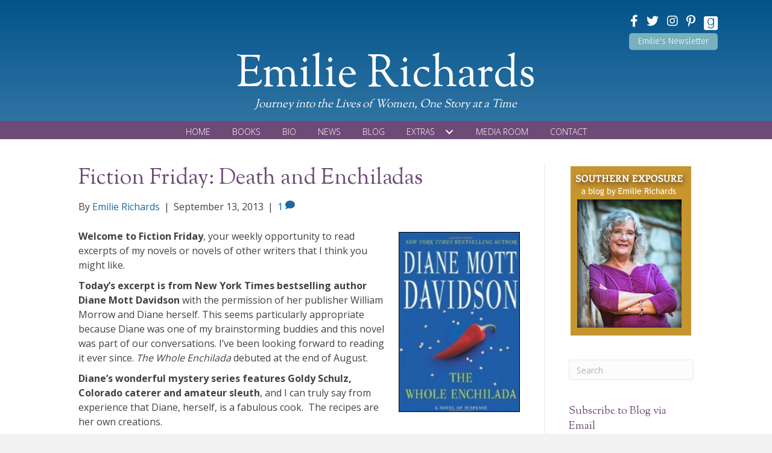

--- FILE ---
content_type: text/html; charset=UTF-8
request_url: https://emilierichards.com/2013/09/13/fiction-friday-death-and-enchiladas/
body_size: 22937
content:
<!DOCTYPE html>
<html lang="en-US">
<head>
<meta charset="UTF-8" />
<script>
var gform;gform||(document.addEventListener("gform_main_scripts_loaded",function(){gform.scriptsLoaded=!0}),document.addEventListener("gform/theme/scripts_loaded",function(){gform.themeScriptsLoaded=!0}),window.addEventListener("DOMContentLoaded",function(){gform.domLoaded=!0}),gform={domLoaded:!1,scriptsLoaded:!1,themeScriptsLoaded:!1,isFormEditor:()=>"function"==typeof InitializeEditor,callIfLoaded:function(o){return!(!gform.domLoaded||!gform.scriptsLoaded||!gform.themeScriptsLoaded&&!gform.isFormEditor()||(gform.isFormEditor()&&console.warn("The use of gform.initializeOnLoaded() is deprecated in the form editor context and will be removed in Gravity Forms 3.1."),o(),0))},initializeOnLoaded:function(o){gform.callIfLoaded(o)||(document.addEventListener("gform_main_scripts_loaded",()=>{gform.scriptsLoaded=!0,gform.callIfLoaded(o)}),document.addEventListener("gform/theme/scripts_loaded",()=>{gform.themeScriptsLoaded=!0,gform.callIfLoaded(o)}),window.addEventListener("DOMContentLoaded",()=>{gform.domLoaded=!0,gform.callIfLoaded(o)}))},hooks:{action:{},filter:{}},addAction:function(o,r,e,t){gform.addHook("action",o,r,e,t)},addFilter:function(o,r,e,t){gform.addHook("filter",o,r,e,t)},doAction:function(o){gform.doHook("action",o,arguments)},applyFilters:function(o){return gform.doHook("filter",o,arguments)},removeAction:function(o,r){gform.removeHook("action",o,r)},removeFilter:function(o,r,e){gform.removeHook("filter",o,r,e)},addHook:function(o,r,e,t,n){null==gform.hooks[o][r]&&(gform.hooks[o][r]=[]);var d=gform.hooks[o][r];null==n&&(n=r+"_"+d.length),gform.hooks[o][r].push({tag:n,callable:e,priority:t=null==t?10:t})},doHook:function(r,o,e){var t;if(e=Array.prototype.slice.call(e,1),null!=gform.hooks[r][o]&&((o=gform.hooks[r][o]).sort(function(o,r){return o.priority-r.priority}),o.forEach(function(o){"function"!=typeof(t=o.callable)&&(t=window[t]),"action"==r?t.apply(null,e):e[0]=t.apply(null,e)})),"filter"==r)return e[0]},removeHook:function(o,r,t,n){var e;null!=gform.hooks[o][r]&&(e=(e=gform.hooks[o][r]).filter(function(o,r,e){return!!(null!=n&&n!=o.tag||null!=t&&t!=o.priority)}),gform.hooks[o][r]=e)}});
</script>

<meta name='viewport' content='width=device-width, initial-scale=1.0' />
<meta http-equiv='X-UA-Compatible' content='IE=edge' />
<link rel="profile" href="https://gmpg.org/xfn/11" />
<meta name='robots' content='index, follow, max-image-preview:large, max-snippet:-1, max-video-preview:-1' />

            <script data-no-defer="1" data-ezscrex="false" data-cfasync="false" data-pagespeed-no-defer data-cookieconsent="ignore">
                var ctPublicFunctions = {"_ajax_nonce":"a77d41b976","_rest_nonce":"5e461301c6","_ajax_url":"\/wp-admin\/admin-ajax.php","_rest_url":"https:\/\/emilierichards.com\/wp-json\/","data__cookies_type":"native","data__ajax_type":"rest","data__bot_detector_enabled":0,"data__frontend_data_log_enabled":1,"cookiePrefix":"","wprocket_detected":false,"host_url":"emilierichards.com","text__ee_click_to_select":"Click to select the whole data","text__ee_original_email":"The complete one is","text__ee_got_it":"Got it","text__ee_blocked":"Blocked","text__ee_cannot_connect":"Cannot connect","text__ee_cannot_decode":"Can not decode email. Unknown reason","text__ee_email_decoder":"CleanTalk email decoder","text__ee_wait_for_decoding":"The magic is on the way!","text__ee_decoding_process":"Please wait a few seconds while we decode the contact data."}
            </script>
        
            <script data-no-defer="1" data-ezscrex="false" data-cfasync="false" data-pagespeed-no-defer data-cookieconsent="ignore">
                var ctPublic = {"_ajax_nonce":"a77d41b976","settings__forms__check_internal":"0","settings__forms__check_external":"0","settings__forms__force_protection":0,"settings__forms__search_test":"1","settings__forms__wc_add_to_cart":0,"settings__data__bot_detector_enabled":0,"settings__sfw__anti_crawler":0,"blog_home":"https:\/\/emilierichards.com\/","pixel__setting":"0","pixel__enabled":false,"pixel__url":null,"data__email_check_before_post":1,"data__email_check_exist_post":0,"data__cookies_type":"native","data__key_is_ok":true,"data__visible_fields_required":true,"wl_brandname":"Anti-Spam by CleanTalk","wl_brandname_short":"CleanTalk","ct_checkjs_key":2053882609,"emailEncoderPassKey":"c5d591c9e6de8856bec934642da09e7f","bot_detector_forms_excluded":"W10=","advancedCacheExists":false,"varnishCacheExists":false,"wc_ajax_add_to_cart":false}
            </script>
        
	<!-- This site is optimized with the Yoast SEO plugin v26.7 - https://yoast.com/wordpress/plugins/seo/ -->
	<title>Fiction Friday: Death and Enchiladas - Emilie Richards</title>
	<link rel="canonical" href="https://emilierichards.com/2013/09/13/fiction-friday-death-and-enchiladas/" />
	<meta property="og:locale" content="en_US" />
	<meta property="og:type" content="article" />
	<meta property="og:title" content="Fiction Friday: Death and Enchiladas - Emilie Richards" />
	<meta property="og:description" content="Welcome to Fiction Friday, your weekly opportunity to read excerpts of my novels or novels of other writers that I think you might like. Today&#8217;s excerpt is from New York Times bestselling author Diane Mott Davidson with the permission of her publisher William Morrow and Diane herself. This seems particularly appropriate because Diane was one&hellip;" />
	<meta property="og:url" content="https://emilierichards.com/2013/09/13/fiction-friday-death-and-enchiladas/" />
	<meta property="og:site_name" content="Emilie Richards" />
	<meta property="article:publisher" content="https://www.facebook.com/authoremilierichards" />
	<meta property="article:author" content="https://www.facebook.com/authoremilierichards" />
	<meta property="article:published_time" content="2013-09-13T05:59:43+00:00" />
	<meta property="article:modified_time" content="2019-05-22T21:35:24+00:00" />
	<meta property="og:image" content="https://emilierichards.com/wp-content/uploads/2013/09/The-Whole-Enchilada-201x300.jpg" />
	<meta name="author" content="Emilie Richards" />
	<meta name="twitter:card" content="summary_large_image" />
	<meta name="twitter:creator" content="@emilierichards" />
	<meta name="twitter:site" content="@emilierichards" />
	<meta name="twitter:label1" content="Written by" />
	<meta name="twitter:data1" content="Emilie Richards" />
	<meta name="twitter:label2" content="Est. reading time" />
	<meta name="twitter:data2" content="3 minutes" />
	<script type="application/ld+json" class="yoast-schema-graph">{"@context":"https://schema.org","@graph":[{"@type":"Article","@id":"https://emilierichards.com/2013/09/13/fiction-friday-death-and-enchiladas/#article","isPartOf":{"@id":"https://emilierichards.com/2013/09/13/fiction-friday-death-and-enchiladas/"},"author":{"name":"Emilie Richards","@id":"https://emilierichards.com/#/schema/person/29471cf0128ffa49d08d7027bfb43b38"},"headline":"Fiction Friday: Death and Enchiladas","datePublished":"2013-09-13T05:59:43+00:00","dateModified":"2019-05-22T21:35:24+00:00","mainEntityOfPage":{"@id":"https://emilierichards.com/2013/09/13/fiction-friday-death-and-enchiladas/"},"wordCount":684,"commentCount":1,"publisher":{"@id":"https://emilierichards.com/#/schema/person/29471cf0128ffa49d08d7027bfb43b38"},"image":{"@id":"https://emilierichards.com/2013/09/13/fiction-friday-death-and-enchiladas/#primaryimage"},"thumbnailUrl":"https://emilierichards.com/wp-content/uploads/2013/09/The-Whole-Enchilada-201x300.jpg","articleSection":["Authors","Fiction Friday"],"inLanguage":"en-US","potentialAction":[{"@type":"CommentAction","name":"Comment","target":["https://emilierichards.com/2013/09/13/fiction-friday-death-and-enchiladas/#respond"]}]},{"@type":"WebPage","@id":"https://emilierichards.com/2013/09/13/fiction-friday-death-and-enchiladas/","url":"https://emilierichards.com/2013/09/13/fiction-friday-death-and-enchiladas/","name":"Fiction Friday: Death and Enchiladas - Emilie Richards","isPartOf":{"@id":"https://emilierichards.com/#website"},"primaryImageOfPage":{"@id":"https://emilierichards.com/2013/09/13/fiction-friday-death-and-enchiladas/#primaryimage"},"image":{"@id":"https://emilierichards.com/2013/09/13/fiction-friday-death-and-enchiladas/#primaryimage"},"thumbnailUrl":"https://emilierichards.com/wp-content/uploads/2013/09/The-Whole-Enchilada-201x300.jpg","datePublished":"2013-09-13T05:59:43+00:00","dateModified":"2019-05-22T21:35:24+00:00","breadcrumb":{"@id":"https://emilierichards.com/2013/09/13/fiction-friday-death-and-enchiladas/#breadcrumb"},"inLanguage":"en-US","potentialAction":[{"@type":"ReadAction","target":["https://emilierichards.com/2013/09/13/fiction-friday-death-and-enchiladas/"]}]},{"@type":"ImageObject","inLanguage":"en-US","@id":"https://emilierichards.com/2013/09/13/fiction-friday-death-and-enchiladas/#primaryimage","url":"https://emilierichards.com/wp-content/uploads/2013/09/The-Whole-Enchilada-201x300.jpg","contentUrl":"https://emilierichards.com/wp-content/uploads/2013/09/The-Whole-Enchilada-201x300.jpg"},{"@type":"BreadcrumbList","@id":"https://emilierichards.com/2013/09/13/fiction-friday-death-and-enchiladas/#breadcrumb","itemListElement":[{"@type":"ListItem","position":1,"name":"Home","item":"https://emilierichards.com/"},{"@type":"ListItem","position":2,"name":"Blog","item":"https://emilierichards.com/blog/"},{"@type":"ListItem","position":3,"name":"Fiction Friday: Death and Enchiladas"}]},{"@type":"WebSite","@id":"https://emilierichards.com/#website","url":"https://emilierichards.com/","name":"Emilie Richards","description":"Author","publisher":{"@id":"https://emilierichards.com/#/schema/person/29471cf0128ffa49d08d7027bfb43b38"},"potentialAction":[{"@type":"SearchAction","target":{"@type":"EntryPoint","urlTemplate":"https://emilierichards.com/?s={search_term_string}"},"query-input":{"@type":"PropertyValueSpecification","valueRequired":true,"valueName":"search_term_string"}}],"inLanguage":"en-US"},{"@type":["Person","Organization"],"@id":"https://emilierichards.com/#/schema/person/29471cf0128ffa49d08d7027bfb43b38","name":"Emilie Richards","image":{"@type":"ImageObject","inLanguage":"en-US","@id":"https://emilierichards.com/#/schema/person/image/","url":"https://secure.gravatar.com/avatar/d4c8bc4f41940d54561038c9c2d67b2f83e5bab623e07e1ad70b1e21840620d4?s=96&d=mm&r=g","contentUrl":"https://secure.gravatar.com/avatar/d4c8bc4f41940d54561038c9c2d67b2f83e5bab623e07e1ad70b1e21840620d4?s=96&d=mm&r=g","caption":"Emilie Richards"},"logo":{"@id":"https://emilierichards.com/#/schema/person/image/"},"sameAs":["https://emilierichards.com","https://www.facebook.com/authoremilierichards","https://www.instagram.com/emilierichards/","http://www.pinterest.com/emilierichards/","https://x.com/emilierichards"]}]}</script>
	<!-- / Yoast SEO plugin. -->


<link rel='dns-prefetch' href='//static.addtoany.com' />
<link rel='dns-prefetch' href='//stats.wp.com' />
<link rel='dns-prefetch' href='//fonts.googleapis.com' />
<link href='https://fonts.gstatic.com' crossorigin rel='preconnect' />
<link rel="alternate" type="application/rss+xml" title="Emilie Richards &raquo; Feed" href="https://emilierichards.com/feed/" />
<link rel="alternate" type="application/rss+xml" title="Emilie Richards &raquo; Comments Feed" href="https://emilierichards.com/comments/feed/" />
<link rel="alternate" type="application/rss+xml" title="Emilie Richards &raquo; Fiction Friday: Death and Enchiladas Comments Feed" href="https://emilierichards.com/2013/09/13/fiction-friday-death-and-enchiladas/feed/" />
<link rel="alternate" title="oEmbed (JSON)" type="application/json+oembed" href="https://emilierichards.com/wp-json/oembed/1.0/embed?url=https%3A%2F%2Femilierichards.com%2F2013%2F09%2F13%2Ffiction-friday-death-and-enchiladas%2F" />
<link rel="alternate" title="oEmbed (XML)" type="text/xml+oembed" href="https://emilierichards.com/wp-json/oembed/1.0/embed?url=https%3A%2F%2Femilierichards.com%2F2013%2F09%2F13%2Ffiction-friday-death-and-enchiladas%2F&#038;format=xml" />
<script>function cpLoadCSS(e,t,n){"use strict";var i=window.document.createElement("link"),o=t||window.document.getElementsByTagName("script")[0];return i.rel="stylesheet",i.href=e,i.media="only x",o.parentNode.insertBefore(i,o),setTimeout(function(){i.media=n||"all"}),i}</script><style>.cp-popup-container .cpro-overlay,.cp-popup-container .cp-popup-wrapper{opacity:0;visibility:hidden;display:none}</style><style id='wp-img-auto-sizes-contain-inline-css'>
img:is([sizes=auto i],[sizes^="auto," i]){contain-intrinsic-size:3000px 1500px}
/*# sourceURL=wp-img-auto-sizes-contain-inline-css */
</style>
<link rel='stylesheet' id='cleantalk-public-css-css' href='https://emilierichards.com/wp-content/plugins/cleantalk-spam-protect/css/cleantalk-public.min.css?ver=6.70.1_1766180733' media='all' />
<link rel='stylesheet' id='cleantalk-email-decoder-css-css' href='https://emilierichards.com/wp-content/plugins/cleantalk-spam-protect/css/cleantalk-email-decoder.min.css?ver=6.70.1_1766180733' media='all' />
<link rel='stylesheet' id='novelist-css' href='https://emilierichards.com/wp-content/plugins/novelist/templates/novelist-front-end.css?ver=1.3.0' media='all' />
<style id='novelist-inline-css'>
.novelist-button {
			background: #333333;
		}
		
		.novelist-button:hover {
			background: #010101;
		}.novelist-button, .novelist-button:hover {
			color: #ffffff;
		}
/*# sourceURL=novelist-inline-css */
</style>
<script>document.addEventListener('DOMContentLoaded', function(event) {  if( typeof cpLoadCSS !== 'undefined' ) { cpLoadCSS('https://emilierichards.com/wp-content/plugins/convertpro/assets/modules/css/cp-popup.min.css?ver=1.8.8', 0, 'all'); } }); </script>
<link rel='stylesheet' id='font-awesome-5-css' href='https://emilierichards.com/wp-content/plugins/bb-plugin/fonts/fontawesome/5.15.4/css/all.min.css?ver=2.10.0.5' media='all' />
<link rel='stylesheet' id='font-awesome-css' href='https://emilierichards.com/wp-content/plugins/bb-plugin/fonts/fontawesome/5.15.4/css/v4-shims.min.css?ver=2.10.0.5' media='all' />
<link rel='stylesheet' id='icon-1523828273-css' href='https://emilierichards.com/wp-content/uploads/bb-plugin/icons/icon-1523828273/style.css?ver=2.10.0.5' media='all' />
<link rel='stylesheet' id='fl-builder-layout-bundle-acb415cdd0cf5b0d78afeb6e950e518d-css' href='https://emilierichards.com/wp-content/uploads/bb-plugin/cache/acb415cdd0cf5b0d78afeb6e950e518d-layout-bundle.css?ver=2.10.0.5-1.5.2.1' media='all' />
<link rel='stylesheet' id='jetpack-subscriptions-css' href='https://emilierichards.com/wp-content/plugins/jetpack/_inc/build/subscriptions/subscriptions.min.css?ver=15.4' media='all' />
<link rel='stylesheet' id='addtoany-css' href='https://emilierichards.com/wp-content/plugins/add-to-any/addtoany.min.css?ver=1.16' media='all' />
<link rel='stylesheet' id='jquery-magnificpopup-css' href='https://emilierichards.com/wp-content/plugins/bb-plugin/css/jquery.magnificpopup.min.css?ver=2.10.0.5' media='all' />
<link rel='stylesheet' id='bootstrap-css' href='https://emilierichards.com/wp-content/themes/bb-theme/css/bootstrap.min.css?ver=1.7.19.1' media='all' />
<link rel='stylesheet' id='fl-automator-skin-css' href='https://emilierichards.com/wp-content/uploads/bb-theme/skin-6933f66400b8b.css?ver=1.7.19.1' media='all' />
<link rel='stylesheet' id='pp-animate-css' href='https://emilierichards.com/wp-content/plugins/bbpowerpack/assets/css/animate.min.css?ver=3.5.1' media='all' />
<link rel='stylesheet' id='fl-builder-google-fonts-b7f76b1a38d9ebbf0c85ab1e1f1fbc95-css' href='//fonts.googleapis.com/css?family=Open+Sans%3A300%2C400%2C700%7CSorts+Mill+Goudy%3A400%7CFira+Sans%3A300&#038;ver=6.9' media='all' />
<script id="addtoany-core-js-before">
window.a2a_config=window.a2a_config||{};a2a_config.callbacks=[];a2a_config.overlays=[];a2a_config.templates={};

//# sourceURL=addtoany-core-js-before
</script>
<script defer src="https://static.addtoany.com/menu/page.js" id="addtoany-core-js"></script>
<script src="https://emilierichards.com/wp-includes/js/jquery/jquery.min.js?ver=3.7.1" id="jquery-core-js"></script>
<script src="https://emilierichards.com/wp-includes/js/jquery/jquery-migrate.min.js?ver=3.4.1" id="jquery-migrate-js"></script>
<script defer src="https://emilierichards.com/wp-content/plugins/add-to-any/addtoany.min.js?ver=1.1" id="addtoany-jquery-js"></script>
<script src="https://emilierichards.com/wp-content/plugins/cleantalk-spam-protect/js/apbct-public-bundle_gathering.min.js?ver=6.70.1_1766180733" id="apbct-public-bundle_gathering.min-js-js"></script>
<link rel="https://api.w.org/" href="https://emilierichards.com/wp-json/" /><link rel="alternate" title="JSON" type="application/json" href="https://emilierichards.com/wp-json/wp/v2/posts/6292" /><link rel="EditURI" type="application/rsd+xml" title="RSD" href="https://emilierichards.com/xmlrpc.php?rsd" />
<link rel='shortlink' href='https://emilierichards.com/?p=6292' />
		<script>
			var bb_powerpack = {
				version: '2.40.10',
				getAjaxUrl: function() { return atob( 'aHR0cHM6Ly9lbWlsaWVyaWNoYXJkcy5jb20vd3AtYWRtaW4vYWRtaW4tYWpheC5waHA=' ); },
				callback: function() {},
				mapMarkerData: {},
				post_id: '6292',
				search_term: '',
				current_page: 'https://emilierichards.com/2013/09/13/fiction-friday-death-and-enchiladas/',
				conditionals: {
					is_front_page: false,
					is_home: false,
					is_archive: false,
					current_post_type: '',
					is_tax: false,
										is_author: false,
					current_author: false,
					is_search: false,
									}
			};
		</script>
			<style>img#wpstats{display:none}</style>
		<link rel="pingback" href="https://emilierichards.com/xmlrpc.php">
<link rel='stylesheet' id='cp-google-fonts-13972-css' href='//fonts.googleapis.com/css?family=Lato%3ANormal%2C%7CPlayfair+Display%3Anormal%2C%7COpen+Sans%3Anormal%2C&#038;ver=1.8.8' media='all' />
</head>
<body class="wp-singular post-template-default single single-post postid-6292 single-format-standard wp-theme-bb-theme fl-builder-2-10-0-5 fl-themer-1-5-2-1 fl-theme-1-7-19-1 fl-no-js fl-theme-builder-header fl-theme-builder-header-header fl-theme-builder-footer fl-theme-builder-footer-footer fl-framework-bootstrap fl-preset-default fl-full-width fl-has-sidebar fl-search-active" itemscope="itemscope" itemtype="https://schema.org/WebPage">
<a aria-label="Skip to content" class="fl-screen-reader-text" href="#fl-main-content">Skip to content</a><div class="fl-page">
	<header class="fl-builder-content fl-builder-content-51 fl-builder-global-templates-locked" data-post-id="51" data-type="header" data-sticky="0" data-sticky-on="" data-sticky-breakpoint="medium" data-shrink="0" data-overlay="0" data-overlay-bg="transparent" data-shrink-image-height="50px" role="banner" itemscope="itemscope" itemtype="http://schema.org/WPHeader"><div class="fl-row fl-row-full-width fl-row-bg-gradient fl-node-5ad3c724d3840 fl-row-default-height fl-row-align-center" data-node="5ad3c724d3840">
	<div class="fl-row-content-wrap">
		<div class="uabb-row-separator uabb-top-row-separator" >
</div>
						<div class="fl-row-content fl-row-fixed-width fl-node-content">
		
<div class="fl-col-group fl-node-5ad3c724d388b fl-col-group-equal-height fl-col-group-align-center fl-col-group-custom-width fl-col-group-responsive-reversed" data-node="5ad3c724d388b">
			<div class="fl-col fl-node-5ad3c724d3912 fl-col-bg-color fl-col-small-custom-width" data-node="5ad3c724d3912">
	<div class="fl-col-content fl-node-content"><div class="fl-module fl-module-icon-group fl-node-5ad3c724d3abe" data-node="5ad3c724d3abe">
	<div class="fl-module-content fl-node-content">
		<div class="fl-icon-group">
	<span class="fl-icon">
								<a href="https://www.facebook.com/authoremilierichards" target="_blank" rel="noopener" >
							<i class="fa fa-facebook" aria-hidden="true"></i>
						</a>
			</span>
		<span class="fl-icon">
								<a href="https://twitter.com/emilierichards" target="_blank" rel="noopener" >
							<i class="fa fa-twitter" aria-hidden="true"></i>
						</a>
			</span>
		<span class="fl-icon">
								<a href="https://www.instagram.com/emilierichards/" target="_blank" rel="noopener" >
							<i class="fa fa-instagram" aria-hidden="true"></i>
						</a>
			</span>
		<span class="fl-icon">
								<a href="http://www.pinterest.com/emilierichards/" target="_blank" rel="noopener" >
							<i class="fa fa-pinterest-p" aria-hidden="true"></i>
						</a>
			</span>
		<span class="fl-icon">
								<a href="https://www.goodreads.com/EmilieRichards" target="_blank" rel="noopener" >
							<i class="fabrands-goodreads" aria-hidden="true"></i>
						</a>
			</span>
	</div>
	</div>
</div>
<div class="fl-module fl-module-pp-smart-button fl-node-5cd0a63cad62b" data-node="5cd0a63cad62b">
	<div class="fl-module-content fl-node-content">
		<div class="pp-button-wrap pp-button-width-auto">
	<a href="/newsletter/" target="_self" class="pp-button" role="button" aria-label="Emilie's Newsletter">
						<span class="pp-button-text">Emilie's Newsletter</span>
					</a>
</div>
	</div>
</div>
</div>
</div>
	</div>

<div class="fl-col-group fl-node-5ad3c82be3dcf" data-node="5ad3c82be3dcf">
			<div class="fl-col fl-node-5ad3c82be3f06 fl-col-bg-color" data-node="5ad3c82be3f06">
	<div class="fl-col-content fl-node-content"><div class="fl-module fl-module-heading fl-node-5ad3c724d394f" data-node="5ad3c724d394f">
	<div class="fl-module-content fl-node-content">
		<h1 class="fl-heading">
		<a
		href="https://emilierichards.com"
		title="Emilie Richards"
		target="_self"
			>
		<span class="fl-heading-text">Emilie Richards</span>
		</a>
	</h1>
	</div>
</div>
<div class="fl-module fl-module-heading fl-node-5c84386fda27e" data-node="5c84386fda27e">
	<div class="fl-module-content fl-node-content">
		<h2 class="fl-heading">
		<span class="fl-heading-text">Journey into the Lives of Women, One Story at a Time</span>
	</h2>
	</div>
</div>
</div>
</div>
	</div>
		</div>
	</div>
</div>
<div class="fl-row fl-row-full-width fl-row-bg-color fl-node-5ad3c7974348d fl-row-default-height fl-row-align-center" data-node="5ad3c7974348d">
	<div class="fl-row-content-wrap">
		<div class="uabb-row-separator uabb-top-row-separator" >
</div>
						<div class="fl-row-content fl-row-fixed-width fl-node-content">
		
<div class="fl-col-group fl-node-5ad3c79744f75" data-node="5ad3c79744f75">
			<div class="fl-col fl-node-5ad3c7974500f fl-col-bg-color" data-node="5ad3c7974500f">
	<div class="fl-col-content fl-node-content"><div class="fl-module fl-module-pp-advanced-menu fl-node-5ad3c7b47729b" data-node="5ad3c7b47729b">
	<div class="fl-module-content fl-node-content">
		<div class="pp-advanced-menu pp-advanced-menu-accordion-collapse pp-menu-default pp-menu-align-center pp-menu-position-below">
   				<div class="pp-advanced-menu-mobile">
			<button class="pp-advanced-menu-mobile-toggle hamburger" tabindex="0" aria-label="Menu" aria-expanded="false">
				<div class="pp-hamburger"><div class="pp-hamburger-box"><div class="pp-hamburger-inner"></div></div></div>			</button>
			</div>
			   	<div class="pp-clear"></div>
	<nav class="pp-menu-nav" aria-label="Menu" itemscope="itemscope" itemtype="https://schema.org/SiteNavigationElement">
		<ul id="menu-primary-navigation" class="menu pp-advanced-menu-horizontal pp-toggle-arrows"><li id="menu-item-43" class="menu-item menu-item-type-post_type menu-item-object-page menu-item-home"><a href="https://emilierichards.com/"><span class="menu-item-text">Home</span></a></li><li id="menu-item-88" class="menu-item menu-item-type-custom menu-item-object-custom"><a href="/books"><span class="menu-item-text">Books</span></a></li><li id="menu-item-41" class="menu-item menu-item-type-post_type menu-item-object-page"><a href="https://emilierichards.com/bio/"><span class="menu-item-text">Bio</span></a></li><li id="menu-item-39" class="menu-item menu-item-type-post_type menu-item-object-page"><a href="https://emilierichards.com/news/"><span class="menu-item-text">News</span></a></li><li id="menu-item-42" class="menu-item menu-item-type-post_type menu-item-object-page current_page_parent"><a href="https://emilierichards.com/blog/"><span class="menu-item-text">Blog</span></a></li><li id="menu-item-331" class="menu-item menu-item-type-custom menu-item-object-custom menu-item-has-children pp-has-submenu"><div class="pp-has-submenu-container"><a href="#"><span class="menu-item-text">Extras<span class="pp-menu-toggle" tabindex="0" aria-expanded="false" aria-label="Extras: submenu" role="button"></span></span></a></div><ul class="sub-menu">	<li id="menu-item-332" class="menu-item menu-item-type-post_type menu-item-object-page"><a href="https://emilierichards.com/contests-and-giveaways/"><span class="menu-item-text">Contests and Giveaways</span></a></li></ul></li><li id="menu-item-40" class="menu-item menu-item-type-post_type menu-item-object-page"><a href="https://emilierichards.com/media-room/"><span class="menu-item-text">Media Room</span></a></li><li id="menu-item-46" class="menu-item menu-item-type-post_type menu-item-object-page"><a href="https://emilierichards.com/contact/"><span class="menu-item-text">Contact</span></a></li></ul>	</nav>
</div>
	</div>
</div>
</div>
</div>
	</div>
		</div>
	</div>
</div>
</header><div class="uabb-js-breakpoint" style="display: none;"></div>	<div id="fl-main-content" class="fl-page-content" itemprop="mainContentOfPage" role="main">

		
<div class="container">
	<div class="row">

		
		<div class="fl-content fl-content-left col-md-9">
			<article class="fl-post post-6292 post type-post status-publish format-standard hentry category-authors category-fiction-friday" id="fl-post-6292" itemscope itemtype="https://schema.org/BlogPosting">

	
	<header class="fl-post-header">
		<h1 class="fl-post-title" itemprop="headline">
			Fiction Friday: Death and Enchiladas					</h1>
		<div class="fl-post-meta fl-post-meta-top"><span class="fl-post-author">By <a href="https://emilierichards.com/author/emilie-richards/"><span>Emilie Richards</span></a></span><span class="fl-sep"> | </span><span class="fl-post-date">September 13, 2013</span><span class="fl-sep"> | </span><span class="fl-comments-popup-link"><a href="https://emilierichards.com/2013/09/13/fiction-friday-death-and-enchiladas/#comments" tabindex="-1" aria-hidden="true"><span aria-label="Comments: 1">1 <i aria-hidden="true" class="fas fa-comment"></i></span></a></span></div><meta itemscope itemprop="mainEntityOfPage" itemtype="https://schema.org/WebPage" itemid="https://emilierichards.com/2013/09/13/fiction-friday-death-and-enchiladas/" content="Fiction Friday: Death and Enchiladas" /><meta itemprop="datePublished" content="2013-09-13" /><meta itemprop="dateModified" content="2019-05-22" /><div itemprop="publisher" itemscope itemtype="https://schema.org/Organization"><meta itemprop="name" content="Emilie Richards"></div><div itemscope itemprop="author" itemtype="https://schema.org/Person"><meta itemprop="url" content="https://emilierichards.com/author/emilie-richards/" /><meta itemprop="name" content="Emilie Richards" /></div><div itemprop="interactionStatistic" itemscope itemtype="https://schema.org/InteractionCounter"><meta itemprop="interactionType" content="https://schema.org/CommentAction" /><meta itemprop="userInteractionCount" content="1" /></div>	</header><!-- .fl-post-header -->

	
	
	<div class="fl-post-content clearfix" itemprop="text">
		<p><strong><img fetchpriority="high" decoding="async" class="alignright size-medium wp-image-6293" style="border: 1px solid black;" alt="The Whole Enchilada" src="https://emilierichards.com/wp-content/uploads/2013/09/The-Whole-Enchilada-201x300.jpg" width="201" height="300" />Welcome to Fiction Friday</strong>, your weekly opportunity to read excerpts of my novels or novels of other writers that I think you might like.</p>
<p><strong>Today&#8217;s excerpt is from New York Times bestselling author Diane Mott Davidson</strong> with the permission of her publisher William Morrow and Diane herself. This seems particularly appropriate because Diane was one of my brainstorming buddies and this novel was part of our conversations. I&#8217;ve been looking forward to reading it ever since. <em>The Whole Enchilada</em> debuted at the end of August.</p>
<p><strong>Diane&#8217;s wonderful mystery series features Goldy Schulz, Colorado caterer and amateur sleuth</strong>, and I can truly say from experience that Diane, herself, is a fabulous cook.  The recipes are her own creations.</p>
<p><strong>Diane&#8217;s Goldy mysteries</strong> may well have been the first series I read (listened to) and truly enjoyed, and I think Diane planted the seeds for my own series.</p>
<p><strong><em>Entertainment Weekly</em> says this</strong> about <em>The Whole Enchilada</em>: Caterer and sleuth extraordinaire Goldy Schulz jumps from the frying pan into the fire as she tries to solve a puzzling murder that is much too close to home, in this latest entry in the New York Times bestselling series from &#8220;today&#8217;s foremost practitioner of the culinary whodunit.&#8221;</p>
<p><strong>Can you resist?</strong></p>
<p style="text-align: center;">***</p>
<p><span style="color: #0000ff;"><strong>Prologue </strong></span></p>
<p><span style="color: #0000ff;">My friend Holly Ingleby died after a party I&#8217;d organized. She collapsed while walking with her son, Drew, to her car&#8211;less than a block from the house belonging to another close friend, Marla Korman. I knew I shouldn&#8217;t have blamed myself. But I did. </span></p>
<p><span style="color: #0000ff;">The seventeenth–birthday celebration for Drew and my own son, Arch, was not an official event put on by my business, Goldilocks&#8217; Catering, Where Everything Is Just Right! It was a Tex&#8211;Mex potluck featuring sizzling&#8211;hot enchiladas, crunchy salted tortillas, cool guacamole, fresh–baked corn bread, and chile relleno tortas, those quivering, picante–laced custards brimming with lakes of cheddar and Jack cheeses. For dessert, there was<em> dulce de leche</em> ice cream accompanying a birthday cake with sparkler–style candles. The whole thing was supposed to have been carefree and fun. </span></p>
<p><span style="color: #0000ff;">What was the opposite of <em>carefree and fun</em>? That party. </span></p>
<p><span style="color: #0000ff;">Years before, Holly, Marla, and I, along with a few other women, had been in a support group, Amour Anonymous. We&#8217;d all given love to the wrong men for the wrong reasons. With a few banjos, we could have played Nashville. Ha ha, so funny I forgot to laugh. </span></p>
<p><span style="color: #0000ff;">More important, we kept each other upright as we marched through hell. </span></p>
<p><span style="color: #0000ff;">When I saw Holly lying inert on the pavement, an icy abyss opened in my chest. Tom, my second husband&#8211; as wonderful as the first one had been horrific&#8211; grasped my shoulders to keep me from pitching onto the concrete where Holly lay. </span></p>
<p><span style="color: #0000ff;">Afterward, I thought, <em>That could have been me</em>. </span></p>
<p><span style="color: #0000ff;">I knew people differed in their opinions of Holly. In our mountain town of Aspen Meadow, Colorado, perched at eight thousand feet above sea level, forty miles west of Denver, the charitable called Holly a loving mother who&#8217;d come from nothing, then shared her creative gifts with the world. </span></p>
<p><span style="color: #0000ff;">The uncharitable called her an untalented slut who chased rich men and charged too much for her work. Marla and I always stuck up for her&#8211; not that it did much good. Still, no matter what the charitable or the uncharitable said about Holly&#8217;s personality and ability, they all would have agreed that she worked hard to maintain her slender, muscled body. At thirty&#8211;eight, she was still leggy, still blond, with a bright&#8211;eyed, surgically enhanced face and a vivacious personality. She had no history of disease and was not on medication. As it turned out, there were many uncharitable people around my old friend. At the time, I didn&#8217;t know who these individuals were. Nor did I have an inkling as to their motives. </span></p>
<p><span style="color: #0000ff;">Most people were stunned by her death. Most. Not all.</span></p>
<p style="text-align: center;"><span style="color: #000000;">***</span></p>
<p style="text-align: left;"><b><em>The Whole Enchilada</em> is available at your favorite brick and mortar bookstore as well as <a title="Enchilada at Amazon" href="http://www.amazon.com/gp/product/0061348171/ref=as_li_ss_tl?ie=UTF8&amp;camp=1789&amp;creative=390957&amp;creativeASIN=0061348171&amp;linkCode=as2&amp;tag=emilirichabes-20" target="_blank" rel="noopener noreferrer">Amazon</a>, <a title="Enchilada at B&amp;N" href="http://www.barnesandnoble.com/w/the-whole-enchilada-diane-mott-davidson/1115696466?ean=9780061348174" target="_blank" rel="noopener noreferrer">B&amp;N</a>, <a title="Enchilada at BAM" href="http://www.booksamillion.com/p/Whole-Enchilada/Diane-Mott-Davidson/9780061348174?id=5771939354930" target="_blank" rel="noopener noreferrer">BAM</a>, <a title="Enchilada at Kobo" href="http://store.kobobooks.com/en-US/ebook/the-whole-enchilada-1" target="_blank" rel="noopener noreferrer">Kobo</a>, <a title="Enchilada at iTunes" href="https://itunes.apple.com/us/book/the-whole-enchilada/id619432512?mt=11" target="_blank" rel="noopener noreferrer">iTunes </a>and <a title="Enchilada at Indiebound" href="http://www.indiebound.org/book/9780061348174" target="_blank" rel="noopener noreferrer">Indiebound</a></b></p>
<span class="cp-load-after-post"></span><div class="addtoany_share_save_container addtoany_content addtoany_content_bottom"><div class="a2a_kit a2a_kit_size_32 addtoany_list" data-a2a-url="https://emilierichards.com/2013/09/13/fiction-friday-death-and-enchiladas/" data-a2a-title="Fiction Friday: Death and Enchiladas"><a class="a2a_button_facebook" href="https://www.addtoany.com/add_to/facebook?linkurl=https%3A%2F%2Femilierichards.com%2F2013%2F09%2F13%2Ffiction-friday-death-and-enchiladas%2F&amp;linkname=Fiction%20Friday%3A%20Death%20and%20Enchiladas" title="Facebook" rel="nofollow noopener" target="_blank"></a><a class="a2a_button_twitter" href="https://www.addtoany.com/add_to/twitter?linkurl=https%3A%2F%2Femilierichards.com%2F2013%2F09%2F13%2Ffiction-friday-death-and-enchiladas%2F&amp;linkname=Fiction%20Friday%3A%20Death%20and%20Enchiladas" title="Twitter" rel="nofollow noopener" target="_blank"></a><a class="a2a_button_email" href="https://www.addtoany.com/add_to/email?linkurl=https%3A%2F%2Femilierichards.com%2F2013%2F09%2F13%2Ffiction-friday-death-and-enchiladas%2F&amp;linkname=Fiction%20Friday%3A%20Death%20and%20Enchiladas" title="Email" rel="nofollow noopener" target="_blank"></a><a class="a2a_dd addtoany_share_save addtoany_share" href="https://www.addtoany.com/share"></a></div></div>	</div><!-- .fl-post-content -->

	
	<div class="fl-post-meta fl-post-meta-bottom"><div class="fl-post-cats-tags">Posted in <a href="https://emilierichards.com/category/authors/" rel="category tag">Authors</a>, <a href="https://emilierichards.com/category/fiction-friday/" rel="category tag">Fiction Friday</a></div></div>		
</article>
<div class="fl-comments">

	
		<div class="fl-comments-list">

		<h2 class="fl-comments-list-title">
			1 Comment		</h2>

		<ol id="comments">
		<li class="comment even thread-even depth-1" id="li-comment-2812">
	<div id="comment-2812" class="comment-body clearfix">

		<div class="comment-meta">
			<span class="comment-avatar">
				<img alt='' src='https://secure.gravatar.com/avatar/3bb7dca4a8d214cf24064dc488f30445b6afa488b3e24d2faa3c9371204ab0c6?s=80&#038;d=mm&#038;r=g' srcset='https://secure.gravatar.com/avatar/3bb7dca4a8d214cf24064dc488f30445b6afa488b3e24d2faa3c9371204ab0c6?s=160&#038;d=mm&#038;r=g 2x' class='avatar avatar-80 photo' height='80' width='80' decoding='async'/>			</span>
			<span class="comment-author-link">Wanda Maynard</span> <span class="comment-date">on September 26, 2013 at 6:15 pm</span>
		</div><!-- .comment-meta -->

		<div class="comment-content clearfix">
						<p>I love a good mystery! And some recipes have a little mystery in them to spice them up. But when an ingredient is left out or a piece of the puzzle is missing, part of the recipe is gone, and It doesn&#8217;t turn out as well, or the mystery doesn&#8217;t get solved. Finding good clues is like adding good ingredients. Each one brings you closer to the end results.</p>
					</div><!-- .comment-content -->

		<div class="comment-reply-link"><a rel="nofollow" class="comment-reply-link" href="#comment-2812" data-commentid="2812" data-postid="6292" data-belowelement="comment-2812" data-respondelement="respond" data-replyto="Reply to Wanda Maynard" aria-label="Reply to Wanda Maynard">Reply</a></div>
	</div><!-- .comment-body -->
</li><!-- #comment-## -->
		</ol>

		
	</div>
			<div id="respond" class="comment-respond">
		<h3 id="reply-title" class="comment-reply-title">Leave a Comment <small><a rel="nofollow" id="cancel-comment-reply-link" href="/2013/09/13/fiction-friday-death-and-enchiladas/#respond" style="display:none;">Cancel Reply</a></small></h3><form action="https://emilierichards.com/wp-comments-post.php" method="post" id="fl-comment-form" class="fl-comment-form"><label for="fl-comment">Comment</label><textarea id="fl-comment" name="comment" class="form-control" cols="60" rows="8"></textarea><br /><label for="fl-author">Name (required)</label>
									<input type="text" id="fl-author" name="author" class="form-control" value="" aria-required="true" /><br />
<label for="fl-email">Email (will not be published) (required)</label>
									<input type="text" id="fl-email" name="email" class="form-control" value="" aria-required="true" /><br />
<label for="fl-url">Website</label>
									<input type="text" id="fl-url" name="url" class="form-control" value="" /><br />
<p class="comment-subscription-form"><input type="checkbox" name="subscribe_comments" id="subscribe_comments" value="subscribe" style="width: auto; -moz-appearance: checkbox; -webkit-appearance: checkbox;" /> <label class="subscribe-label" id="subscribe-label" for="subscribe_comments">Notify me of follow-up comments by email.</label></p><p class="comment-subscription-form"><input type="checkbox" name="subscribe_blog" id="subscribe_blog" value="subscribe" style="width: auto; -moz-appearance: checkbox; -webkit-appearance: checkbox;" /> <label class="subscribe-label" id="subscribe-blog-label" for="subscribe_blog">Notify me of new posts by email.</label></p><p class="form-submit"><input name="submit" type="submit" id="fl-comment-form-submit" class="btn btn-primary" value="Submit Comment" /> <input type='hidden' name='comment_post_ID' value='6292' id='comment_post_ID' />
<input type='hidden' name='comment_parent' id='comment_parent' value='0' />
</p></form>	</div><!-- #respond -->
		</div>


<!-- .fl-post -->
		</div>

		<div class="fl-sidebar  fl-sidebar-right fl-sidebar-display-desktop col-md-3" itemscope="itemscope" itemtype="https://schema.org/WPSideBar">
		<aside id="text-2" class="fl-widget widget_text">			<div class="textwidget"><p><img loading="lazy" decoding="async" class="aligncenter size-full wp-image-342" src="https://emilierichards.com/wp-content/uploads/2019/04/erichards-blog-graphic.jpg" alt="" width="200" height="281" /></p>
</div>
		</aside><aside id="search-2" class="fl-widget widget_search"><form apbct-form-sign="native_search" aria-label="Search" method="get" role="search" action="https://emilierichards.com/" title="Type and press Enter to search.">
	<input aria-label="Search" type="search" class="fl-search-input form-control" name="s" placeholder="Search"  value="" onfocus="if (this.value === 'Search') { this.value = ''; }" onblur="if (this.value === '') this.value='Search';" />
<input
                    class="apbct_special_field apbct_email_id__search_form"
                    name="apbct__email_id__search_form"
                    aria-label="apbct__label_id__search_form"
                    type="text" size="30" maxlength="200" autocomplete="off"
                    value=""
                /><input
                   id="apbct_submit_id__search_form" 
                   class="apbct_special_field apbct__email_id__search_form"
                   name="apbct__label_id__search_form"
                   aria-label="apbct_submit_name__search_form"
                   type="submit"
                   size="30"
                   maxlength="200"
                   value="72775"
               /></form>
</aside><aside id="blog_subscription-2" class="fl-widget widget_blog_subscription jetpack_subscription_widget"><h4 class="fl-widget-title">Subscribe to Blog via Email</h4>
			<div class="wp-block-jetpack-subscriptions__container">
			<form action="#" method="post" accept-charset="utf-8" id="subscribe-blog-blog_subscription-2"
				data-blog="67360426"
				data-post_access_level="everybody" >
									<div id="subscribe-text"><p>Enter your email address to subscribe to this blog and receive notifications of new posts by email.</p>
</div>
										<p id="subscribe-email">
						<label id="jetpack-subscribe-label"
							class="screen-reader-text"
							for="subscribe-field-blog_subscription-2">
							Email Address						</label>
						<input type="email" name="email" autocomplete="email" required="required"
																					value=""
							id="subscribe-field-blog_subscription-2"
							placeholder="Email Address"
						/>
					</p>

					<p id="subscribe-submit"
											>
						<input type="hidden" name="action" value="subscribe"/>
						<input type="hidden" name="source" value="https://emilierichards.com/2013/09/13/fiction-friday-death-and-enchiladas/"/>
						<input type="hidden" name="sub-type" value="widget"/>
						<input type="hidden" name="redirect_fragment" value="subscribe-blog-blog_subscription-2"/>
						<input type="hidden" id="_wpnonce" name="_wpnonce" value="898abebc31" /><input type="hidden" name="_wp_http_referer" value="/2013/09/13/fiction-friday-death-and-enchiladas/" />						<button type="submit"
															class="wp-block-button__link"
																					name="jetpack_subscriptions_widget"
						>
							Subscribe						</button>
					</p>
							</form>
						</div>
			
</aside>
		<aside id="recent-posts-2" class="fl-widget widget_recent_entries">
		<h4 class="fl-widget-title">Recent Posts</h4>
		<ul>
											<li>
					<a href="https://emilierichards.com/2026/01/18/sunday-inspiration-i-have-a-dream/">Sunday Inspiration: “I have a dream”</a>
									</li>
											<li>
					<a href="https://emilierichards.com/2026/01/11/sunday-inspiration-the-most-beautiful-people-4/">Sunday Inspiration: The most beautiful people</a>
									</li>
											<li>
					<a href="https://emilierichards.com/2026/01/04/sunday-inspiration-a-long-year/">Sunday Inspiration: A long year</a>
									</li>
											<li>
					<a href="https://emilierichards.com/2025/12/28/sunday-inspiration-doing-it/">Sunday Inspiration: Doing it</a>
									</li>
											<li>
					<a href="https://emilierichards.com/2025/12/21/sunday-inspiration-this-is-the-season/">Sunday Inspiration: This is the season</a>
									</li>
					</ul>

		</aside><aside id="categories-2" class="fl-widget widget_categories"><h4 class="fl-widget-title">Categories</h4>
			<ul>
					<li class="cat-item cat-item-555"><a href="https://emilierichards.com/category/a-writers-journey/">A Writer&#039;s Journey</a>
</li>
	<li class="cat-item cat-item-391"><a href="https://emilierichards.com/category/authors/">Authors</a>
</li>
	<li class="cat-item cat-item-229"><a href="https://emilierichards.com/category/blog/">Blog</a>
</li>
	<li class="cat-item cat-item-516"><a href="https://emilierichards.com/category/books/">Books</a>
</li>
	<li class="cat-item cat-item-526"><a href="https://emilierichards.com/category/celebrating-our-humanity/">Celebrating Our Humanity</a>
</li>
	<li class="cat-item cat-item-268"><a href="https://emilierichards.com/category/characters/">Characters</a>
</li>
	<li class="cat-item cat-item-359"><a href="https://emilierichards.com/category/community/">Community</a>
</li>
	<li class="cat-item cat-item-520"><a href="https://emilierichards.com/category/cookbook-hoarders-united/">Cookbook Hoarders United</a>
</li>
	<li class="cat-item cat-item-302"><a href="https://emilierichards.com/category/coupons-and-giveaways/">Coupons and Giveaways</a>
</li>
	<li class="cat-item cat-item-230"><a href="https://emilierichards.com/category/creativity/">Creativity</a>
</li>
	<li class="cat-item cat-item-234"><a href="https://emilierichards.com/category/dogs/">Dogs</a>
</li>
	<li class="cat-item cat-item-518"><a href="https://emilierichards.com/category/ebooks-2/">Ebooks</a>
</li>
	<li class="cat-item cat-item-242"><a href="https://emilierichards.com/category/emilies-books/">Emilie&#039;s Books</a>
</li>
	<li class="cat-item cat-item-231"><a href="https://emilierichards.com/category/family/">Family</a>
</li>
	<li class="cat-item cat-item-536"><a href="https://emilierichards.com/category/fiction-friday/">Fiction Friday</a>
</li>
	<li class="cat-item cat-item-511"><a href="https://emilierichards.com/category/fortunate-harbor/">Fortunate Harbor</a>
</li>
	<li class="cat-item cat-item-527"><a href="https://emilierichards.com/category/goddesses-anonymous/">Goddesses Anonymous</a>
</li>
	<li class="cat-item cat-item-232"><a href="https://emilierichards.com/category/happiness/">Happiness</a>
</li>
	<li class="cat-item cat-item-303"><a href="https://emilierichards.com/category/happiness-key/">Happiness Key</a>
</li>
	<li class="cat-item cat-item-235"><a href="https://emilierichards.com/category/holidays/">Holidays</a>
</li>
	<li class="cat-item cat-item-535"><a href="https://emilierichards.com/category/i-really-want-to-know/">I Really Want to Know</a>
</li>
	<li class="cat-item cat-item-395"><a href="https://emilierichards.com/category/interviews/">Interviews</a>
</li>
	<li class="cat-item cat-item-238"><a href="https://emilierichards.com/category/lagniappe/">Lagniappe</a>
</li>
	<li class="cat-item cat-item-245"><a href="https://emilierichards.com/category/libraries-and-bookstores/">Libraries and Bookstores</a>
</li>
	<li class="cat-item cat-item-366"><a href="https://emilierichards.com/category/life-in-general/">Life in General</a>
</li>
	<li class="cat-item cat-item-236"><a href="https://emilierichards.com/category/life-in-northern-virginia/">Life in Northern Virginia</a>
</li>
	<li class="cat-item cat-item-521"><a href="https://emilierichards.com/category/lists/">Lists</a>
</li>
	<li class="cat-item cat-item-262"><a href="https://emilierichards.com/category/making-a-difference/">Making a Difference</a>
</li>
	<li class="cat-item cat-item-239"><a href="https://emilierichards.com/category/movies-and-tv/">Movies and TV</a>
</li>
	<li class="cat-item cat-item-241"><a href="https://emilierichards.com/category/mysteries/">Mysteries</a>
</li>
	<li class="cat-item cat-item-244"><a href="https://emilierichards.com/category/networking-sites/">Networking sites</a>
</li>
	<li class="cat-item cat-item-532"><a href="https://emilierichards.com/category/one-mountain-away/">One Mountain Away</a>
</li>
	<li class="cat-item cat-item-226"><a href="https://emilierichards.com/category/poetry/">Poetry</a>
</li>
	<li class="cat-item cat-item-341"><a href="https://emilierichards.com/category/publishing/">Publishing</a>
</li>
	<li class="cat-item cat-item-240"><a href="https://emilierichards.com/category/quilting/">Quilting</a>
</li>
	<li class="cat-item cat-item-542"><a href="https://emilierichards.com/category/reader-interviews/">Reader Interviews</a>
</li>
	<li class="cat-item cat-item-492"><a href="https://emilierichards.com/category/reader-mail/">Reader Mail</a>
</li>
	<li class="cat-item cat-item-545"><a href="https://emilierichards.com/category/reading-challenge/">Reading Challenge</a>
</li>
	<li class="cat-item cat-item-222"><a href="https://emilierichards.com/category/recipes/">Recipes</a>
</li>
	<li class="cat-item cat-item-228"><a href="https://emilierichards.com/category/renovation/">Renovation</a>
</li>
	<li class="cat-item cat-item-537"><a href="https://emilierichards.com/category/research/">Research</a>
</li>
	<li class="cat-item cat-item-534"><a href="https://emilierichards.com/category/shenandoah-album-series/">Shenandoah Album series</a>
</li>
	<li class="cat-item cat-item-227"><a href="https://emilierichards.com/category/sunday-inspiration/">Sunday Inspiration</a>
</li>
	<li class="cat-item cat-item-233"><a href="https://emilierichards.com/category/the-website/">The Website</a>
</li>
	<li class="cat-item cat-item-450"><a href="https://emilierichards.com/category/the-write-way/">The Write Way</a>
</li>
	<li class="cat-item cat-item-533"><a href="https://emilierichards.com/category/the-writing-life/">The Writing Life</a>
</li>
	<li class="cat-item cat-item-237"><a href="https://emilierichards.com/category/the-writing-process/">The Writing Process</a>
</li>
	<li class="cat-item cat-item-541"><a href="https://emilierichards.com/category/the-writing-process-2015/">The Writing Process 2015</a>
</li>
	<li class="cat-item cat-item-243"><a href="https://emilierichards.com/category/travels/">Travels</a>
</li>
	<li class="cat-item cat-item-517"><a href="https://emilierichards.com/category/treasure-beach/">Treasure Beach</a>
</li>
	<li class="cat-item cat-item-1"><a href="https://emilierichards.com/category/uncategorized/">Uncategorized</a>
</li>
	<li class="cat-item cat-item-453"><a href="https://emilierichards.com/category/what-were-they-thinking/">What Were They Thinking?</a>
</li>
			</ul>

			</aside><aside id="archives-2" class="fl-widget widget_archive"><h4 class="fl-widget-title">Archives</h4>		<label class="screen-reader-text" for="archives-dropdown-2">Archives</label>
		<select id="archives-dropdown-2" name="archive-dropdown">
			
			<option value="">Select Month</option>
				<option value='https://emilierichards.com/2026/01/'> January 2026 </option>
	<option value='https://emilierichards.com/2025/12/'> December 2025 </option>
	<option value='https://emilierichards.com/2025/11/'> November 2025 </option>
	<option value='https://emilierichards.com/2025/10/'> October 2025 </option>
	<option value='https://emilierichards.com/2025/09/'> September 2025 </option>
	<option value='https://emilierichards.com/2025/08/'> August 2025 </option>
	<option value='https://emilierichards.com/2025/07/'> July 2025 </option>
	<option value='https://emilierichards.com/2025/06/'> June 2025 </option>
	<option value='https://emilierichards.com/2025/05/'> May 2025 </option>
	<option value='https://emilierichards.com/2025/04/'> April 2025 </option>
	<option value='https://emilierichards.com/2025/03/'> March 2025 </option>
	<option value='https://emilierichards.com/2025/02/'> February 2025 </option>
	<option value='https://emilierichards.com/2025/01/'> January 2025 </option>
	<option value='https://emilierichards.com/2024/12/'> December 2024 </option>
	<option value='https://emilierichards.com/2024/11/'> November 2024 </option>
	<option value='https://emilierichards.com/2024/09/'> September 2024 </option>
	<option value='https://emilierichards.com/2024/08/'> August 2024 </option>
	<option value='https://emilierichards.com/2024/07/'> July 2024 </option>
	<option value='https://emilierichards.com/2024/06/'> June 2024 </option>
	<option value='https://emilierichards.com/2024/05/'> May 2024 </option>
	<option value='https://emilierichards.com/2024/04/'> April 2024 </option>
	<option value='https://emilierichards.com/2024/03/'> March 2024 </option>
	<option value='https://emilierichards.com/2024/02/'> February 2024 </option>
	<option value='https://emilierichards.com/2024/01/'> January 2024 </option>
	<option value='https://emilierichards.com/2023/12/'> December 2023 </option>
	<option value='https://emilierichards.com/2023/11/'> November 2023 </option>
	<option value='https://emilierichards.com/2023/10/'> October 2023 </option>
	<option value='https://emilierichards.com/2023/09/'> September 2023 </option>
	<option value='https://emilierichards.com/2023/08/'> August 2023 </option>
	<option value='https://emilierichards.com/2023/07/'> July 2023 </option>
	<option value='https://emilierichards.com/2023/06/'> June 2023 </option>
	<option value='https://emilierichards.com/2023/05/'> May 2023 </option>
	<option value='https://emilierichards.com/2023/04/'> April 2023 </option>
	<option value='https://emilierichards.com/2023/03/'> March 2023 </option>
	<option value='https://emilierichards.com/2023/02/'> February 2023 </option>
	<option value='https://emilierichards.com/2023/01/'> January 2023 </option>
	<option value='https://emilierichards.com/2022/12/'> December 2022 </option>
	<option value='https://emilierichards.com/2022/11/'> November 2022 </option>
	<option value='https://emilierichards.com/2022/10/'> October 2022 </option>
	<option value='https://emilierichards.com/2022/09/'> September 2022 </option>
	<option value='https://emilierichards.com/2022/08/'> August 2022 </option>
	<option value='https://emilierichards.com/2022/07/'> July 2022 </option>
	<option value='https://emilierichards.com/2022/06/'> June 2022 </option>
	<option value='https://emilierichards.com/2022/05/'> May 2022 </option>
	<option value='https://emilierichards.com/2022/04/'> April 2022 </option>
	<option value='https://emilierichards.com/2022/03/'> March 2022 </option>
	<option value='https://emilierichards.com/2022/02/'> February 2022 </option>
	<option value='https://emilierichards.com/2022/01/'> January 2022 </option>
	<option value='https://emilierichards.com/2021/12/'> December 2021 </option>
	<option value='https://emilierichards.com/2021/11/'> November 2021 </option>
	<option value='https://emilierichards.com/2021/10/'> October 2021 </option>
	<option value='https://emilierichards.com/2021/09/'> September 2021 </option>
	<option value='https://emilierichards.com/2021/08/'> August 2021 </option>
	<option value='https://emilierichards.com/2021/07/'> July 2021 </option>
	<option value='https://emilierichards.com/2021/06/'> June 2021 </option>
	<option value='https://emilierichards.com/2021/05/'> May 2021 </option>
	<option value='https://emilierichards.com/2021/04/'> April 2021 </option>
	<option value='https://emilierichards.com/2021/03/'> March 2021 </option>
	<option value='https://emilierichards.com/2021/02/'> February 2021 </option>
	<option value='https://emilierichards.com/2021/01/'> January 2021 </option>
	<option value='https://emilierichards.com/2020/12/'> December 2020 </option>
	<option value='https://emilierichards.com/2020/11/'> November 2020 </option>
	<option value='https://emilierichards.com/2020/10/'> October 2020 </option>
	<option value='https://emilierichards.com/2020/09/'> September 2020 </option>
	<option value='https://emilierichards.com/2020/08/'> August 2020 </option>
	<option value='https://emilierichards.com/2020/07/'> July 2020 </option>
	<option value='https://emilierichards.com/2020/06/'> June 2020 </option>
	<option value='https://emilierichards.com/2020/05/'> May 2020 </option>
	<option value='https://emilierichards.com/2020/04/'> April 2020 </option>
	<option value='https://emilierichards.com/2020/03/'> March 2020 </option>
	<option value='https://emilierichards.com/2020/02/'> February 2020 </option>
	<option value='https://emilierichards.com/2020/01/'> January 2020 </option>
	<option value='https://emilierichards.com/2019/12/'> December 2019 </option>
	<option value='https://emilierichards.com/2019/11/'> November 2019 </option>
	<option value='https://emilierichards.com/2019/10/'> October 2019 </option>
	<option value='https://emilierichards.com/2019/09/'> September 2019 </option>
	<option value='https://emilierichards.com/2019/08/'> August 2019 </option>
	<option value='https://emilierichards.com/2019/07/'> July 2019 </option>
	<option value='https://emilierichards.com/2019/06/'> June 2019 </option>
	<option value='https://emilierichards.com/2019/05/'> May 2019 </option>
	<option value='https://emilierichards.com/2019/04/'> April 2019 </option>
	<option value='https://emilierichards.com/2019/03/'> March 2019 </option>
	<option value='https://emilierichards.com/2019/02/'> February 2019 </option>
	<option value='https://emilierichards.com/2019/01/'> January 2019 </option>
	<option value='https://emilierichards.com/2018/12/'> December 2018 </option>
	<option value='https://emilierichards.com/2018/11/'> November 2018 </option>
	<option value='https://emilierichards.com/2018/10/'> October 2018 </option>
	<option value='https://emilierichards.com/2018/09/'> September 2018 </option>
	<option value='https://emilierichards.com/2018/08/'> August 2018 </option>
	<option value='https://emilierichards.com/2018/07/'> July 2018 </option>
	<option value='https://emilierichards.com/2018/06/'> June 2018 </option>
	<option value='https://emilierichards.com/2018/05/'> May 2018 </option>
	<option value='https://emilierichards.com/2018/04/'> April 2018 </option>
	<option value='https://emilierichards.com/2018/03/'> March 2018 </option>
	<option value='https://emilierichards.com/2018/02/'> February 2018 </option>
	<option value='https://emilierichards.com/2018/01/'> January 2018 </option>
	<option value='https://emilierichards.com/2017/12/'> December 2017 </option>
	<option value='https://emilierichards.com/2017/11/'> November 2017 </option>
	<option value='https://emilierichards.com/2017/10/'> October 2017 </option>
	<option value='https://emilierichards.com/2017/09/'> September 2017 </option>
	<option value='https://emilierichards.com/2017/08/'> August 2017 </option>
	<option value='https://emilierichards.com/2017/07/'> July 2017 </option>
	<option value='https://emilierichards.com/2017/06/'> June 2017 </option>
	<option value='https://emilierichards.com/2017/05/'> May 2017 </option>
	<option value='https://emilierichards.com/2017/04/'> April 2017 </option>
	<option value='https://emilierichards.com/2017/03/'> March 2017 </option>
	<option value='https://emilierichards.com/2017/02/'> February 2017 </option>
	<option value='https://emilierichards.com/2017/01/'> January 2017 </option>
	<option value='https://emilierichards.com/2016/12/'> December 2016 </option>
	<option value='https://emilierichards.com/2016/11/'> November 2016 </option>
	<option value='https://emilierichards.com/2016/10/'> October 2016 </option>
	<option value='https://emilierichards.com/2016/09/'> September 2016 </option>
	<option value='https://emilierichards.com/2016/08/'> August 2016 </option>
	<option value='https://emilierichards.com/2016/07/'> July 2016 </option>
	<option value='https://emilierichards.com/2016/06/'> June 2016 </option>
	<option value='https://emilierichards.com/2016/05/'> May 2016 </option>
	<option value='https://emilierichards.com/2016/04/'> April 2016 </option>
	<option value='https://emilierichards.com/2016/03/'> March 2016 </option>
	<option value='https://emilierichards.com/2016/02/'> February 2016 </option>
	<option value='https://emilierichards.com/2016/01/'> January 2016 </option>
	<option value='https://emilierichards.com/2015/12/'> December 2015 </option>
	<option value='https://emilierichards.com/2015/11/'> November 2015 </option>
	<option value='https://emilierichards.com/2015/10/'> October 2015 </option>
	<option value='https://emilierichards.com/2015/09/'> September 2015 </option>
	<option value='https://emilierichards.com/2015/08/'> August 2015 </option>
	<option value='https://emilierichards.com/2015/07/'> July 2015 </option>
	<option value='https://emilierichards.com/2015/06/'> June 2015 </option>
	<option value='https://emilierichards.com/2015/05/'> May 2015 </option>
	<option value='https://emilierichards.com/2015/04/'> April 2015 </option>
	<option value='https://emilierichards.com/2015/03/'> March 2015 </option>
	<option value='https://emilierichards.com/2015/02/'> February 2015 </option>
	<option value='https://emilierichards.com/2015/01/'> January 2015 </option>
	<option value='https://emilierichards.com/2014/12/'> December 2014 </option>
	<option value='https://emilierichards.com/2014/11/'> November 2014 </option>
	<option value='https://emilierichards.com/2014/10/'> October 2014 </option>
	<option value='https://emilierichards.com/2014/09/'> September 2014 </option>
	<option value='https://emilierichards.com/2014/08/'> August 2014 </option>
	<option value='https://emilierichards.com/2014/07/'> July 2014 </option>
	<option value='https://emilierichards.com/2014/06/'> June 2014 </option>
	<option value='https://emilierichards.com/2014/05/'> May 2014 </option>
	<option value='https://emilierichards.com/2014/04/'> April 2014 </option>
	<option value='https://emilierichards.com/2014/03/'> March 2014 </option>
	<option value='https://emilierichards.com/2014/02/'> February 2014 </option>
	<option value='https://emilierichards.com/2014/01/'> January 2014 </option>
	<option value='https://emilierichards.com/2013/12/'> December 2013 </option>
	<option value='https://emilierichards.com/2013/11/'> November 2013 </option>
	<option value='https://emilierichards.com/2013/10/'> October 2013 </option>
	<option value='https://emilierichards.com/2013/09/'> September 2013 </option>
	<option value='https://emilierichards.com/2013/08/'> August 2013 </option>
	<option value='https://emilierichards.com/2013/07/'> July 2013 </option>
	<option value='https://emilierichards.com/2013/06/'> June 2013 </option>
	<option value='https://emilierichards.com/2013/05/'> May 2013 </option>
	<option value='https://emilierichards.com/2013/04/'> April 2013 </option>
	<option value='https://emilierichards.com/2013/03/'> March 2013 </option>
	<option value='https://emilierichards.com/2013/02/'> February 2013 </option>
	<option value='https://emilierichards.com/2013/01/'> January 2013 </option>
	<option value='https://emilierichards.com/2012/12/'> December 2012 </option>
	<option value='https://emilierichards.com/2012/11/'> November 2012 </option>
	<option value='https://emilierichards.com/2012/10/'> October 2012 </option>
	<option value='https://emilierichards.com/2012/09/'> September 2012 </option>
	<option value='https://emilierichards.com/2012/08/'> August 2012 </option>
	<option value='https://emilierichards.com/2012/07/'> July 2012 </option>
	<option value='https://emilierichards.com/2012/06/'> June 2012 </option>
	<option value='https://emilierichards.com/2012/05/'> May 2012 </option>
	<option value='https://emilierichards.com/2012/04/'> April 2012 </option>
	<option value='https://emilierichards.com/2012/03/'> March 2012 </option>
	<option value='https://emilierichards.com/2012/02/'> February 2012 </option>
	<option value='https://emilierichards.com/2012/01/'> January 2012 </option>
	<option value='https://emilierichards.com/2011/12/'> December 2011 </option>
	<option value='https://emilierichards.com/2011/11/'> November 2011 </option>
	<option value='https://emilierichards.com/2011/10/'> October 2011 </option>
	<option value='https://emilierichards.com/2011/09/'> September 2011 </option>
	<option value='https://emilierichards.com/2011/08/'> August 2011 </option>
	<option value='https://emilierichards.com/2011/07/'> July 2011 </option>
	<option value='https://emilierichards.com/2011/06/'> June 2011 </option>
	<option value='https://emilierichards.com/2011/05/'> May 2011 </option>
	<option value='https://emilierichards.com/2011/04/'> April 2011 </option>
	<option value='https://emilierichards.com/2011/03/'> March 2011 </option>
	<option value='https://emilierichards.com/2011/02/'> February 2011 </option>
	<option value='https://emilierichards.com/2011/01/'> January 2011 </option>
	<option value='https://emilierichards.com/2010/12/'> December 2010 </option>
	<option value='https://emilierichards.com/2010/11/'> November 2010 </option>
	<option value='https://emilierichards.com/2010/10/'> October 2010 </option>
	<option value='https://emilierichards.com/2010/09/'> September 2010 </option>
	<option value='https://emilierichards.com/2010/08/'> August 2010 </option>
	<option value='https://emilierichards.com/2010/07/'> July 2010 </option>
	<option value='https://emilierichards.com/2010/06/'> June 2010 </option>
	<option value='https://emilierichards.com/2010/05/'> May 2010 </option>
	<option value='https://emilierichards.com/2010/04/'> April 2010 </option>
	<option value='https://emilierichards.com/2010/03/'> March 2010 </option>
	<option value='https://emilierichards.com/2010/02/'> February 2010 </option>
	<option value='https://emilierichards.com/2010/01/'> January 2010 </option>
	<option value='https://emilierichards.com/2009/12/'> December 2009 </option>
	<option value='https://emilierichards.com/2009/11/'> November 2009 </option>
	<option value='https://emilierichards.com/2009/10/'> October 2009 </option>
	<option value='https://emilierichards.com/2009/09/'> September 2009 </option>
	<option value='https://emilierichards.com/2009/08/'> August 2009 </option>
	<option value='https://emilierichards.com/2009/07/'> July 2009 </option>
	<option value='https://emilierichards.com/2009/06/'> June 2009 </option>
	<option value='https://emilierichards.com/2009/05/'> May 2009 </option>
	<option value='https://emilierichards.com/2009/04/'> April 2009 </option>
	<option value='https://emilierichards.com/2009/03/'> March 2009 </option>
	<option value='https://emilierichards.com/2009/02/'> February 2009 </option>
	<option value='https://emilierichards.com/2009/01/'> January 2009 </option>
	<option value='https://emilierichards.com/2008/12/'> December 2008 </option>
	<option value='https://emilierichards.com/2008/11/'> November 2008 </option>

		</select>

			<script>
( ( dropdownId ) => {
	const dropdown = document.getElementById( dropdownId );
	function onSelectChange() {
		setTimeout( () => {
			if ( 'escape' === dropdown.dataset.lastkey ) {
				return;
			}
			if ( dropdown.value ) {
				document.location.href = dropdown.value;
			}
		}, 250 );
	}
	function onKeyUp( event ) {
		if ( 'Escape' === event.key ) {
			dropdown.dataset.lastkey = 'escape';
		} else {
			delete dropdown.dataset.lastkey;
		}
	}
	function onClick() {
		delete dropdown.dataset.lastkey;
	}
	dropdown.addEventListener( 'keyup', onKeyUp );
	dropdown.addEventListener( 'click', onClick );
	dropdown.addEventListener( 'change', onSelectChange );
})( "archives-dropdown-2" );

//# sourceURL=WP_Widget_Archives%3A%3Awidget
</script>
</aside>	</div>

	</div>
</div>


	</div><!-- .fl-page-content -->
	<footer class="fl-builder-content fl-builder-content-53 fl-builder-global-templates-locked" data-post-id="53" data-type="footer" itemscope="itemscope" itemtype="http://schema.org/WPFooter"><div class="fl-row fl-row-full-width fl-row-bg-color fl-node-5ad3c73078c14 fl-row-default-height fl-row-align-center" data-node="5ad3c73078c14">
	<div class="fl-row-content-wrap">
		<div class="uabb-row-separator uabb-top-row-separator" >
</div>
						<div class="fl-row-content fl-row-fixed-width fl-node-content">
		
<div class="fl-col-group fl-node-5ad3c73078c5f" data-node="5ad3c73078c5f">
			<div class="fl-col fl-node-5ad3c73078ca7 fl-col-bg-color" data-node="5ad3c73078ca7">
	<div class="fl-col-content fl-node-content"><div class="fl-module fl-module-rich-text fl-node-5ad3c73078ce6" data-node="5ad3c73078ce6">
	<div class="fl-module-content fl-node-content">
		<div class="fl-rich-text">
	<p style="text-align: center;">Copyright © 2026 Emilie Richards. Site by <a href="http://authorbytes.com">AuthorBytes</a>.</p>
</div>
	</div>
</div>
</div>
</div>
	</div>
		</div>
	</div>
</div>
</footer><div class="uabb-js-breakpoint" style="display: none;"></div>	</div><!-- .fl-page -->
<script>				
                    document.addEventListener('DOMContentLoaded', function () {
                        setTimeout(function(){
                            if( document.querySelectorAll('[name^=ct_checkjs]').length > 0 ) {
                                if (typeof apbct_public_sendREST === 'function' && typeof apbct_js_keys__set_input_value === 'function') {
                                    apbct_public_sendREST(
                                    'js_keys__get',
                                    { callback: apbct_js_keys__set_input_value })
                                }
                            }
                        },0)					    
                    })				
                </script><script type="speculationrules">
{"prefetch":[{"source":"document","where":{"and":[{"href_matches":"/*"},{"not":{"href_matches":["/wp-*.php","/wp-admin/*","/wp-content/uploads/*","/wp-content/*","/wp-content/plugins/*","/wp-content/themes/bb-theme/*","/*\\?(.+)"]}},{"not":{"selector_matches":"a[rel~=\"nofollow\"]"}},{"not":{"selector_matches":".no-prefetch, .no-prefetch a"}}]},"eagerness":"conservative"}]}
</script>
        <script>
            // Do not change this comment line otherwise Speed Optimizer won't be able to detect this script

            (function () {
                function sendRequest(url, body) {
                    if(!window.fetch) {
                        const xhr = new XMLHttpRequest();
                        xhr.open("POST", url, true);
                        xhr.setRequestHeader("Content-Type", "application/json;charset=UTF-8");
                        xhr.send(JSON.stringify(body))
                        return
                    }

                    const request = fetch(url, {
                        method: 'POST',
                        body: JSON.stringify(body),
                        keepalive: true,
                        headers: {
                            'Content-Type': 'application/json;charset=UTF-8'
                        }
                    });
                }

                const calculateParentDistance = (child, parent) => {
                    let count = 0;
                    let currentElement = child;

                    // Traverse up the DOM tree until we reach parent or the top of the DOM
                    while (currentElement && currentElement !== parent) {
                        currentElement = currentElement.parentNode;
                        count++;
                    }

                    // If parent was not found in the hierarchy, return -1
                    if (!currentElement) {
                        return -1; // Indicates parent is not an ancestor of element
                    }

                    return count; // Number of layers between element and parent
                }
                const isMatchingClass = (linkRule, href, classes, ids) => {
                    return classes.includes(linkRule.value)
                }
                const isMatchingId = (linkRule, href, classes, ids) => {
                    return ids.includes(linkRule.value)
                }
                const isMatchingDomain = (linkRule, href, classes, ids) => {
                    if(!URL.canParse(href)) {
                        return false
                    }

                    const url = new URL(href)
                    const host = url.host
                    const hostsToMatch = [host]

                    if(host.startsWith('www.')) {
                        hostsToMatch.push(host.substring(4))
                    } else {
                        hostsToMatch.push('www.' + host)
                    }

                    return hostsToMatch.includes(linkRule.value)
                }
                const isMatchingExtension = (linkRule, href, classes, ids) => {
                    if(!URL.canParse(href)) {
                        return false
                    }

                    const url = new URL(href)

                    return url.pathname.endsWith('.' + linkRule.value)
                }
                const isMatchingSubdirectory = (linkRule, href, classes, ids) => {
                    if(!URL.canParse(href)) {
                        return false
                    }

                    const url = new URL(href)

                    return url.pathname.startsWith('/' + linkRule.value + '/')
                }
                const isMatchingProtocol = (linkRule, href, classes, ids) => {
                    if(!URL.canParse(href)) {
                        return false
                    }

                    const url = new URL(href)

                    return url.protocol === linkRule.value + ':'
                }
                const isMatchingExternal = (linkRule, href, classes, ids) => {
                    if(!URL.canParse(href) || !URL.canParse(document.location.href)) {
                        return false
                    }

                    const matchingProtocols = ['http:', 'https:']
                    const siteUrl = new URL(document.location.href)
                    const linkUrl = new URL(href)

                    // Links to subdomains will appear to be external matches according to JavaScript,
                    // but the PHP rules will filter those events out.
                    return matchingProtocols.includes(linkUrl.protocol) && siteUrl.host !== linkUrl.host
                }
                const isMatch = (linkRule, href, classes, ids) => {
                    switch (linkRule.type) {
                        case 'class':
                            return isMatchingClass(linkRule, href, classes, ids)
                        case 'id':
                            return isMatchingId(linkRule, href, classes, ids)
                        case 'domain':
                            return isMatchingDomain(linkRule, href, classes, ids)
                        case 'extension':
                            return isMatchingExtension(linkRule, href, classes, ids)
                        case 'subdirectory':
                            return isMatchingSubdirectory(linkRule, href, classes, ids)
                        case 'protocol':
                            return isMatchingProtocol(linkRule, href, classes, ids)
                        case 'external':
                            return isMatchingExternal(linkRule, href, classes, ids)
                        default:
                            return false;
                    }
                }
                const track = (element) => {
                    const href = element.href ?? null
                    const classes = Array.from(element.classList)
                    const ids = [element.id]
                    const linkRules = [{"type":"extension","value":"pdf"},{"type":"extension","value":"zip"},{"type":"protocol","value":"mailto"},{"type":"protocol","value":"tel"}]
                    if(linkRules.length === 0) {
                        return
                    }

                    // For link rules that target an id, we need to allow that id to appear
                    // in any ancestor up to the 7th ancestor. This loop looks for those matches
                    // and counts them.
                    linkRules.forEach((linkRule) => {
                        if(linkRule.type !== 'id') {
                            return;
                        }

                        const matchingAncestor = element.closest('#' + linkRule.value)

                        if(!matchingAncestor || matchingAncestor.matches('html, body')) {
                            return;
                        }

                        const depth = calculateParentDistance(element, matchingAncestor)

                        if(depth < 7) {
                            ids.push(linkRule.value)
                        }
                    });

                    // For link rules that target a class, we need to allow that class to appear
                    // in any ancestor up to the 7th ancestor. This loop looks for those matches
                    // and counts them.
                    linkRules.forEach((linkRule) => {
                        if(linkRule.type !== 'class') {
                            return;
                        }

                        const matchingAncestor = element.closest('.' + linkRule.value)

                        if(!matchingAncestor || matchingAncestor.matches('html, body')) {
                            return;
                        }

                        const depth = calculateParentDistance(element, matchingAncestor)

                        if(depth < 7) {
                            classes.push(linkRule.value)
                        }
                    });

                    const hasMatch = linkRules.some((linkRule) => {
                        return isMatch(linkRule, href, classes, ids)
                    })

                    if(!hasMatch) {
                        return
                    }

                    const url = "https://emilierichards.com/wp-content/plugins/independent-analytics-pro/iawp-click-endpoint.php";
                    const body = {
                        href: href,
                        classes: classes.join(' '),
                        ids: ids.join(' '),
                        ...{"payload":{"resource":"singular","singular_id":6292,"page":1},"signature":"69d1b335b8593519afd25ddf61b02230"}                    };

                    sendRequest(url, body)
                }
                document.addEventListener('mousedown', function (event) {
                                        if (navigator.webdriver || /bot|crawler|spider|crawling|semrushbot|chrome-lighthouse/i.test(navigator.userAgent)) {
                        return;
                    }
                    
                    const element = event.target.closest('a')

                    if(!element) {
                        return
                    }

                    const isPro = true
                    if(!isPro) {
                        return
                    }

                    // Don't track left clicks with this event. The click event is used for that.
                    if(event.button === 0) {
                        return
                    }

                    track(element)
                })
                document.addEventListener('click', function (event) {
                                        if (navigator.webdriver || /bot|crawler|spider|crawling|semrushbot|chrome-lighthouse/i.test(navigator.userAgent)) {
                        return;
                    }
                    
                    const element = event.target.closest('a, button, input[type="submit"], input[type="button"]')

                    if(!element) {
                        return
                    }

                    const isPro = true
                    if(!isPro) {
                        return
                    }

                    track(element)
                })
                document.addEventListener('play', function (event) {
                                        if (navigator.webdriver || /bot|crawler|spider|crawling|semrushbot|chrome-lighthouse/i.test(navigator.userAgent)) {
                        return;
                    }
                    
                    const element = event.target.closest('audio, video')

                    if(!element) {
                        return
                    }

                    const isPro = true
                    if(!isPro) {
                        return
                    }

                    track(element)
                }, true)
                document.addEventListener("DOMContentLoaded", function (e) {
                    if (document.hasOwnProperty("visibilityState") && document.visibilityState === "prerender") {
                        return;
                    }

                                            if (navigator.webdriver || /bot|crawler|spider|crawling|semrushbot|chrome-lighthouse/i.test(navigator.userAgent)) {
                            return;
                        }
                    
                    let referrer_url = null;

                    if (typeof document.referrer === 'string' && document.referrer.length > 0) {
                        referrer_url = document.referrer;
                    }

                    const params = location.search.slice(1).split('&').reduce((acc, s) => {
                        const [k, v] = s.split('=');
                        return Object.assign(acc, {[k]: v});
                    }, {});

                    const url = "https://emilierichards.com/wp-json/iawp/search";
                    const body = {
                        referrer_url,
                        utm_source: params.utm_source,
                        utm_medium: params.utm_medium,
                        utm_campaign: params.utm_campaign,
                        utm_term: params.utm_term,
                        utm_content: params.utm_content,
                        gclid: params.gclid,
                        ...{"payload":{"resource":"singular","singular_id":6292,"page":1},"signature":"69d1b335b8593519afd25ddf61b02230"}                    };

                    sendRequest(url, body)
                });
            })();
        </script>
        			<div class="cpro-onload  cp-popup-global  cp-custom-cls-manual_trigger_13972 "  data-class-id="13972" data-inactive-time='60' ></div>
			
		<div id="cp_popup_id_13972" class="cp-popup-container cp-popup-live-wrap cp_style_13972 cp-module-modal_popup  " data-style="cp_style_13972" data-module-type="modal_popup" data-class-id="13972" data-styleslug="newsletter-signup">

							<div class="cpro-overlay">
			
			<div class="cp-popup-wrapper cp-auto  "  >
				<div class="cp-popup  cpro-animate-container ">

					
								<form class="cpro-form" method="post">
						<input type='hidden' class='panel-settings' data-style_id= '13972' data-section='configure' value='{&quot;enable_custom_cookies&quot;:&quot;&quot;,&quot;enable_cookies_class&quot;:&quot;&quot;,&quot;enable_adblock_detection&quot;:&quot;&quot;,&quot;enable_visitors&quot;:&quot;0&quot;,&quot;visitor_type&quot;:&quot;first-time&quot;,&quot;referrer_type&quot;:&quot;hide-from&quot;,&quot;hide_custom_cookies&quot;:&quot;&quot;,&quot;hide_cookies_class&quot;:&quot;&quot;,&quot;show_for_logged_in&quot;:&quot;1&quot;,&quot;hide_on_device&quot;:&quot;&quot;,&quot;cookies_enabled&quot;:&quot;1&quot;,&quot;conversion_cookie&quot;:&quot;365&quot;,&quot;closed_cookie&quot;:&quot;30&quot;,&quot;cookies_enabled_submit&quot;:&quot;0&quot;,&quot;enable_cookies_class_submit&quot;:&quot;&quot;,&quot;conversion_cookie_submit&quot;:&quot;90&quot;,&quot;cookies_enabled_closed&quot;:&quot;0&quot;,&quot;enable_cookies_class_closed&quot;:&quot;&quot;,&quot;closed_cookie_new&quot;:&quot;30&quot;}' ><input type='hidden' class='panel-rulesets' data-style_id= '13972' data-section='configure' value='[{&quot;name&quot;:&quot;Ruleset 1&quot;,&quot;autoload_on_duration&quot;:&quot;0&quot;,&quot;load_on_duration&quot;:1,&quot;modal_exit_intent&quot;:&quot;1&quot;,&quot;autoload_on_scroll&quot;:&quot;0&quot;,&quot;load_after_scroll&quot;:&quot;75&quot;,&quot;inactivity&quot;:false,&quot;inactivity_link&quot;:&quot;&quot;,&quot;enable_after_post&quot;:false,&quot;enable_custom_scroll&quot;:false,&quot;enable_scroll_class&quot;:&quot;&quot;,&quot;on_scroll_txt&quot;:&quot;&quot;,&quot;show_cta_info&quot;:&quot;&quot;,&quot;enable_custom_cookies&quot;:false,&quot;enable_cookies_class&quot;:&quot;&quot;,&quot;on_cookie_txt&quot;:&quot;&quot;,&quot;hide_cta_link&quot;:&quot;&quot;,&quot;enable_adblock_detection&quot;:false,&quot;all_visitor_info&quot;:&quot;&quot;,&quot;enable_visitors&quot;:&quot;0&quot;,&quot;visitor_type&quot;:&quot;first-time&quot;,&quot;enable_referrer&quot;:&quot;&quot;,&quot;referrer_type&quot;:&quot;hide-from&quot;,&quot;display_to&quot;:&quot;&quot;,&quot;hide_from&quot;:&quot;&quot;,&quot;enable_scheduler&quot;:false,&quot;enable_scheduler_txt&quot;:&quot;&quot;,&quot;start_date&quot;:&quot;&quot;,&quot;end_date&quot;:&quot;&quot;,&quot;custom_cls_text_head&quot;:&quot;&quot;,&quot;enable_custom_class&quot;:false,&quot;copy_link_code_button&quot;:&quot;Copy Link Code&quot;,&quot;copy_link_cls_code_button&quot;:&quot;&quot;,&quot;custom_class&quot;:&quot;&quot;,&quot;custom_cls_text&quot;:&quot;&quot;},{&quot;name&quot;:&quot;Ruleset 2&quot;,&quot;autoload_on_duration&quot;:&quot;0&quot;,&quot;load_on_duration&quot;:1,&quot;modal_exit_intent&quot;:&quot;0&quot;,&quot;autoload_on_scroll&quot;:&quot;0&quot;,&quot;load_after_scroll&quot;:&quot;80&quot;,&quot;inactivity&quot;:false,&quot;inactivity_link&quot;:&quot;&quot;,&quot;enable_after_post&quot;:false,&quot;enable_custom_scroll&quot;:false,&quot;enable_scroll_class&quot;:&quot;&quot;,&quot;on_scroll_txt&quot;:&quot;&quot;,&quot;show_cta_info&quot;:&quot;&quot;,&quot;enable_custom_cookies&quot;:false,&quot;enable_cookies_class&quot;:&quot;&quot;,&quot;on_cookie_txt&quot;:&quot;&quot;,&quot;hide_cta_link&quot;:&quot;&quot;,&quot;enable_adblock_detection&quot;:false,&quot;all_visitor_info&quot;:&quot;&quot;,&quot;enable_visitors&quot;:&quot;&quot;,&quot;visitor_type&quot;:&quot;first-time&quot;,&quot;enable_referrer&quot;:&quot;&quot;,&quot;referrer_type&quot;:&quot;hide-from&quot;,&quot;display_to&quot;:&quot;&quot;,&quot;hide_from&quot;:&quot;&quot;,&quot;enable_scheduler&quot;:false,&quot;enable_scheduler_txt&quot;:&quot;&quot;,&quot;start_date&quot;:&quot;&quot;,&quot;end_date&quot;:&quot;&quot;,&quot;custom_cls_text_head&quot;:&quot;&quot;,&quot;enable_custom_class&quot;:false,&quot;copy_link_code_button&quot;:&quot;Copy Link Code&quot;,&quot;copy_link_cls_code_button&quot;:&quot;&quot;,&quot;custom_class&quot;:&quot;&quot;,&quot;custom_cls_text&quot;:&quot;&quot;}]' ><style id='cp_popup_style_13972' type='text/css'>.cp_style_13972 .cp-popup-content {font-family:Verdana;font-style:Normal;font-weight:Normal;}.cp_style_13972 .cp-popup-content{ border-style:none;border-color:#e1e1e1;border-width:1px 1px 1px 1px;border-radius:6px 6px 6px 6px;}.cp_style_13972 #panel-1-13972 .cp-target:hover { }.cp_style_13972 #panel-1-13972 { }.cp_style_13972 .cpro-overlay{background:rgba(79,87,101,0.89);}.cp_style_13972 .cp-popup-wrapper .cpro-overlay {height:461px;}.cp_style_13972 .cp-popup-content { background : #ece5cd;background : -webkit-linear-gradient(180deg, #ece5cd 0%, #c2bea8  100%);background : -moz-linear-gradient(180deg, #ece5cd 0%, #c2bea8  100%);background : -ms-linear-gradient(180deg, #ece5cd 0%, #c2bea8  100%);background : -o-linear-gradient(180deg, #ece5cd 0%, #c2bea8  100%);background : linear-gradient(180deg, #ece5cd 0%, #c2bea8  100%);width:615px;height:461px;}@media ( max-width: 767px ) {.cp_style_13972 .cp-popup-content{ border-style:none;border-color:#e1e1e1;border-width:1px 1px 1px 1px;border-radius:6px 6px 6px 6px;}.cp_style_13972 #panel-1-13972 .cp-target:hover { }.cp_style_13972 #panel-1-13972 { }.cp_style_13972 .cpro-overlay{background:rgba(79,87,101,0.89);}.cp_style_13972 .cp-popup-wrapper .cpro-overlay {height:398px;}.cp_style_13972 .cp-popup-content { background-color:#91ac9b;width:320px;height:398px;}}.cp_style_13972 .cp-popup .cpro-form .cp-form-input-field{ font-family:Lato;font-style:Normal;font-weight:Normal;font-size:14px;letter-spacing:0px;text-align:left;padding:21px 21px 21px 54px;color:#000000;background-color:#fff;border-style:none;border-width:0px 0px 0px 0px;border-radius:2px 2px 2px 2px;border-color:#bbb;active-border-color:#666;}.cp_style_13972 #form_field-13972 .cp-target:hover { }.cp_style_13972 #form_field-13972 placeholder { color:#aaaaaa;}.cp_style_13972 .cp-popup .cpro-form .cp-form-input-field input[type='radio'], .cp_style_13972 .cp-popup .cpro-form .cp-form-input-field input[type='checkbox'] {color:#000000;background-color:#fff;}.cp_style_13972 .cp-popup .cpro-form .cp-form-input-field:focus {border-color: #666;}.cp_style_13972 .cp-popup .cpro-form .cp-form-input-field::-webkit-input-placeholder {color:#aaaaaa;}.cp_style_13972 .cp-popup .cpro-form .cp-form-input-field::-moz-placeholder  {color:#aaaaaa;}.cp_style_13972 .cp-popup .cpro-form .pika-lendar table tbody button:hover { background :#aaaaaa;}.cp_style_13972 .cp-popup .cpro-form .pika-lendar table tbody .is-selected .pika-button { background :#000000;box-shadow : inset 0 1px 3px #000000;}.cp_style_13972 #form_field-13972 { }@media ( max-width: 767px ) {.cp_style_13972 .cp-popup .cpro-form .cp-form-input-field{ font-family:Lato;font-style:Normal;font-weight:Normal;font-size:8px;letter-spacing:0px;text-align:left;padding:21px 21px 21px 54px;color:#000000;background-color:#fff;border-style:none;border-width:0px 0px 0px 0px;border-radius:2px 2px 2px 2px;border-color:#bbb;active-border-color:#666;}.cp_style_13972 #form_field-13972 .cp-target:hover { }.cp_style_13972 #form_field-13972 placeholder { color:#aaaaaa;}.cp_style_13972 .cp-popup .cpro-form .cp-form-input-field input[type='radio'], .cp_style_13972 .cp-popup .cpro-form .cp-form-input-field input[type='checkbox'] {color:#000000;background-color:#fff;}.cp_style_13972 .cp-popup .cpro-form .cp-form-input-field:focus {border-color: #666;}.cp_style_13972 .cp-popup .cpro-form .cp-form-input-field::-webkit-input-placeholder {color:#aaaaaa;}.cp_style_13972 .cp-popup .cpro-form .cp-form-input-field::-moz-placeholder  {color:#aaaaaa;}.cp_style_13972 .cp-popup .cpro-form .pika-lendar table tbody button:hover { background :#aaaaaa;}.cp_style_13972 .cp-popup .cpro-form .pika-lendar table tbody .is-selected .pika-button { background :#000000;box-shadow : inset 0 1px 3px #000000;}.cp_style_13972 #form_field-13972 { }}.cp_style_13972 #cp_email-1-13972 .cp-target { width:280px;height:40px;}.cp_style_13972 #cp_email-1-13972 .cp-target:hover { }.cp_style_13972 #cp_email-1-13972 { left: 325px;top: 368.5px;z-index:10;}@media ( max-width: 767px ) {.cp_style_13972 #cp_email-1-13972 .cp-target { width:248px;height:42px;}.cp_style_13972 #cp_email-1-13972 .cp-target:hover { }.cp_style_13972 #cp_email-1-13972 { left: 41.5px;top: 347px;z-index:10;}}.cp_style_13972 #cp_shape-1-13972 .cp-target { width:42px;height:42px;}.cp_style_13972 #cp_shape-1-13972 .cp-target:hover { }.cp_style_13972 #cp_shape-1-13972 .cp-target { fill:#e74c3c;}.cp_style_13972 #cp_shape-1-13972 .cp-target .cp-shape-first-color { fill:#e74c3c;}.cp_style_13972 #cp_shape-1-13972 .cp-rotate-wrap{ transform:rotate( 0deg);}.cp_style_13972 #cp_shape-1-13972 .cp-target:hover { fill:#3368d2;}.cp_style_13972 #cp_shape-1-13972 .cp-target:hover .cp-shape-first-color { fill:#3368d2;}.cp_style_13972 #cp_shape-1-13972 { left: 389px;top: 239.5px;z-index:13;}@media ( max-width: 767px ) {.cp_style_13972 #cp_shape-1-13972 .cp-target { width:24px;height:24px;}.cp_style_13972 #cp_shape-1-13972 .cp-target:hover { }.cp_style_13972 #cp_shape-1-13972 .cp-target { fill:#e74c3c;}.cp_style_13972 #cp_shape-1-13972 .cp-target .cp-shape-first-color { fill:#e74c3c;}.cp_style_13972 #cp_shape-1-13972 .cp-rotate-wrap{ transform:rotate( 0deg);}.cp_style_13972 #cp_shape-1-13972 .cp-target:hover { fill:#3368d2;}.cp_style_13972 #cp_shape-1-13972 .cp-target:hover .cp-shape-first-color { fill:#3368d2;}.cp_style_13972 #cp_shape-1-13972 { left: 226px;top: 139px;z-index:13;}}.cp_style_13972 #cp_heading-2-13972 .cp-target { font-family:Open Sans;font-style:Inherit;font-weight:Inherit;font-size:16px;line-height:1.25;letter-spacing:0px;text-align:center;color:#ffffff;width:281px;height:76px;}.cp_style_13972 #cp_heading-2-13972 .cp-target:hover { }.cp_style_13972 #cp_heading-2-13972 .cp-rotate-wrap{ transform:rotate( 0deg);}.cp_style_13972 #cp_heading-2-13972 { left: 325px;top: 124px;z-index:17;}@media ( max-width: 767px ) {.cp_style_13972 #cp_heading-2-13972 .cp-target { font-family:Open Sans;font-style:Inherit;font-weight:Inherit;font-size:11px;line-height:1.1;letter-spacing:0px;text-align:center;color:#ffffff;width:147px;height:60px;}.cp_style_13972 #cp_heading-2-13972 .cp-target:hover { }.cp_style_13972 #cp_heading-2-13972 .cp-rotate-wrap{ transform:rotate( 0deg);}.cp_style_13972 #cp_heading-2-13972 { left: 159px;top: 55px;z-index:17;}}.cp_style_13972 #cp_shape-3-13972 .cp-target { width:18px;height:27px;}.cp_style_13972 #cp_shape-3-13972 .cp-target:hover { }.cp_style_13972 #cp_shape-3-13972 .cp-target { fill:rgba(36,153,242,0.58);}.cp_style_13972 #cp_shape-3-13972 .cp-target .cp-shape-first-color { fill:rgba(36,153,242,0.58);}.cp_style_13972 #cp_shape-3-13972 .cp-rotate-wrap{ transform:rotate( 0deg);}.cp_style_13972 #cp_shape-3-13972 .cp-target:hover { }.cp_style_13972 #cp_shape-3-13972 .cp-target:hover .cp-shape-first-color { }.cp_style_13972 #cp_shape-3-13972 { left: 83px;top: 22px;z-index:7;}@media ( max-width: 767px ) {.cp_style_13972 #cp_shape-3-13972 .cp-target { width:10px;height:16px;}.cp_style_13972 #cp_shape-3-13972 .cp-target:hover { }.cp_style_13972 #cp_shape-3-13972 .cp-target { fill:rgba(36,153,242,0.58);}.cp_style_13972 #cp_shape-3-13972 .cp-target .cp-shape-first-color { fill:rgba(36,153,242,0.58);}.cp_style_13972 #cp_shape-3-13972 .cp-rotate-wrap{ transform:rotate( 0deg);}.cp_style_13972 #cp_shape-3-13972 .cp-target:hover { }.cp_style_13972 #cp_shape-3-13972 .cp-target:hover .cp-shape-first-color { }.cp_style_13972 #cp_shape-3-13972 { left: 48px;top: 13px;z-index:7;}}.cp_style_13972 #cp_shape-4-13972 .cp-target { width:24px;height:24px;}.cp_style_13972 #cp_shape-4-13972 .cp-target:hover { }.cp_style_13972 #cp_shape-4-13972 .cp-target { fill:#dae4ef;}.cp_style_13972 #cp_shape-4-13972 .cp-target .cp-shape-first-color { fill:#dae4ef;}.cp_style_13972 #cp_shape-4-13972 .cp-rotate-wrap{ transform:rotate( 0deg);}.cp_style_13972 #cp_shape-4-13972 .cp-target:hover { }.cp_style_13972 #cp_shape-4-13972 .cp-target:hover .cp-shape-first-color { }.cp_style_13972 #cp_shape-4-13972 { left: 130.5px;top: 249.5px;z-index:20;}@media ( max-width: 767px ) {.cp_style_13972 #cp_shape-4-13972 .cp-target { width:14px;height:14px;}.cp_style_13972 #cp_shape-4-13972 .cp-target:hover { }.cp_style_13972 #cp_shape-4-13972 .cp-target { fill:#dae4ef;}.cp_style_13972 #cp_shape-4-13972 .cp-target .cp-shape-first-color { fill:#dae4ef;}.cp_style_13972 #cp_shape-4-13972 .cp-rotate-wrap{ transform:rotate( 0deg);}.cp_style_13972 #cp_shape-4-13972 .cp-target:hover { }.cp_style_13972 #cp_shape-4-13972 .cp-target:hover .cp-shape-first-color { }.cp_style_13972 #cp_shape-4-13972 { left: 76px;top: 145px;z-index:20;}}.cp_style_13972 #cp_shape-8-13972 .cp-target { width:20px;height:13px;}.cp_style_13972 #cp_shape-8-13972 .cp-target:hover { }.cp_style_13972 #cp_shape-8-13972 .cp-target { fill:#ffffff;}.cp_style_13972 #cp_shape-8-13972 .cp-target .cp-shape-first-color { fill:#ffffff;}.cp_style_13972 #cp_shape-8-13972 .cp-target { }.cp_style_13972 #cp_shape-8-13972 .cp-target ~ .cp-field-shadow { }.cp_style_13972 #cp_shape-8-13972 { }.cp_style_13972 #cp_shape-8-13972 .cp-rotate-wrap{ transform:rotate( 0deg);}.cp_style_13972 #cp_shape-8-13972 { }.cp_style_13972 #cp_shape-8-13972 .cp-target:hover { }.cp_style_13972 #cp_shape-8-13972 .cp-target:hover .cp-shape-first-color { }.cp_style_13972 #cp_shape-8-13972 { left: 400px;top: 255px;z-index:22;}@media ( max-width: 767px ) {.cp_style_13972 #cp_shape-8-13972 .cp-target { width:12px;height:8px;}.cp_style_13972 #cp_shape-8-13972 .cp-target:hover { }.cp_style_13972 #cp_shape-8-13972 .cp-target { fill:#ffffff;}.cp_style_13972 #cp_shape-8-13972 .cp-target .cp-shape-first-color { fill:#ffffff;}.cp_style_13972 #cp_shape-8-13972 .cp-target { }.cp_style_13972 #cp_shape-8-13972 .cp-target ~ .cp-field-shadow { }.cp_style_13972 #cp_shape-8-13972 { }.cp_style_13972 #cp_shape-8-13972 .cp-rotate-wrap{ transform:rotate( 0deg);}.cp_style_13972 #cp_shape-8-13972 { }.cp_style_13972 #cp_shape-8-13972 .cp-target:hover { }.cp_style_13972 #cp_shape-8-13972 .cp-target:hover .cp-shape-first-color { }.cp_style_13972 #cp_shape-8-13972 { left: 233px;top: 148px;z-index:22;}}.cp_style_13972 #cp_shape-2-13972 .cp-target { width:18px;height:30px;}.cp_style_13972 #cp_shape-2-13972 .cp-target:hover { }.cp_style_13972 #cp_shape-2-13972 .cp-target { fill:rgba(36,153,242,0.58);}.cp_style_13972 #cp_shape-2-13972 .cp-target .cp-shape-first-color { fill:rgba(36,153,242,0.58);}.cp_style_13972 #cp_shape-2-13972 .cp-rotate-wrap{ transform:rotate( 0deg);}.cp_style_13972 #cp_shape-2-13972 .cp-target:hover { }.cp_style_13972 #cp_shape-2-13972 .cp-target:hover .cp-shape-first-color { }.cp_style_13972 #cp_shape-2-13972 { left: 123.5px;top: 56px;z-index:24;}@media ( max-width: 767px ) {.cp_style_13972 #cp_shape-2-13972 .cp-target { width:10px;height:17px;}.cp_style_13972 #cp_shape-2-13972 .cp-target:hover { }.cp_style_13972 #cp_shape-2-13972 .cp-target { fill:rgba(36,153,242,0.58);}.cp_style_13972 #cp_shape-2-13972 .cp-target .cp-shape-first-color { fill:rgba(36,153,242,0.58);}.cp_style_13972 #cp_shape-2-13972 .cp-rotate-wrap{ transform:rotate( 0deg);}.cp_style_13972 #cp_shape-2-13972 .cp-target:hover { }.cp_style_13972 #cp_shape-2-13972 .cp-target:hover .cp-shape-first-color { }.cp_style_13972 #cp_shape-2-13972 { left: 72px;top: 33px;z-index:24;}}.cp_style_13972 #cp_shape-5-13972 .cp-target { width:27px;height:27px;}.cp_style_13972 #cp_shape-5-13972 .cp-target:hover { }.cp_style_13972 #cp_shape-5-13972 .cp-target { fill:rgba(36,153,242,0.58);}.cp_style_13972 #cp_shape-5-13972 .cp-target .cp-shape-first-color { fill:rgba(36,153,242,0.58);}.cp_style_13972 #cp_shape-5-13972 .cp-rotate-wrap{ transform:rotate( 0deg);}.cp_style_13972 #cp_shape-5-13972 .cp-target:hover { }.cp_style_13972 #cp_shape-5-13972 .cp-target:hover .cp-shape-first-color { }.cp_style_13972 #cp_shape-5-13972 { left: 171px;top: 30px;z-index:28;}@media ( max-width: 767px ) {.cp_style_13972 #cp_shape-5-13972 .cp-target { width:16px;height:16px;}.cp_style_13972 #cp_shape-5-13972 .cp-target:hover { }.cp_style_13972 #cp_shape-5-13972 .cp-target { fill:rgba(36,153,242,0.58);}.cp_style_13972 #cp_shape-5-13972 .cp-target .cp-shape-first-color { fill:rgba(36,153,242,0.58);}.cp_style_13972 #cp_shape-5-13972 .cp-rotate-wrap{ transform:rotate( 0deg);}.cp_style_13972 #cp_shape-5-13972 .cp-target:hover { }.cp_style_13972 #cp_shape-5-13972 .cp-target:hover .cp-shape-first-color { }.cp_style_13972 #cp_shape-5-13972 { left: 99px;top: 17px;z-index:28;}}.cp_style_13972 #cp_shape-7-13972 .cp-target { fill:#02538b;stroke-width:2;width:36px;height:36px;}.cp_style_13972 #cp_shape-7-13972 .cp-target:hover { fill:#000000;}.cp_style_13972 #cp_shape-7-13972 .cp-target { }.cp_style_13972 #cp_shape-7-13972 .cp-target ~ .cp-field-shadow { }.cp_style_13972 #cp_shape-7-13972 { }.cp_style_13972 #cp_shape-7-13972 .cp-rotate-wrap{ transform:rotate( 0deg);}.cp_style_13972 #cp_shape-7-13972 { }.cp_style_13972 #cp_shape-7-13972 { left: 570px;top: 404px;z-index:29;}@media ( max-width: 767px ) {.cp_style_13972 #cp_shape-7-13972 .cp-target { fill:#02538b;stroke-width:2;width:21px;height:21px;}.cp_style_13972 #cp_shape-7-13972 .cp-target:hover { fill:#000000;}.cp_style_13972 #cp_shape-7-13972 .cp-target { }.cp_style_13972 #cp_shape-7-13972 .cp-target ~ .cp-field-shadow { }.cp_style_13972 #cp_shape-7-13972 { }.cp_style_13972 #cp_shape-7-13972 .cp-rotate-wrap{ transform:rotate( 0deg);}.cp_style_13972 #cp_shape-7-13972 { }.cp_style_13972 #cp_shape-7-13972 { left: 285.5px;top: 368px;z-index:29;}}.cp_style_13972 #cp_shape-11-13972 .cp-target { fill:#ffffff;stroke-width:2;width:10px;height:23px;}.cp_style_13972 #cp_shape-11-13972 .cp-target:hover { fill:#ffffff;}.cp_style_13972 #cp_shape-11-13972 .cp-target { }.cp_style_13972 #cp_shape-11-13972 .cp-target ~ .cp-field-shadow { }.cp_style_13972 #cp_shape-11-13972 { }.cp_style_13972 #cp_shape-11-13972 .cp-rotate-wrap{ transform:rotate( 90deg);}.cp_style_13972 #cp_shape-11-13972 { }.cp_style_13972 #cp_shape-11-13972 { left: 584px;top: 410.5px;z-index:30;}@media ( max-width: 767px ) {.cp_style_13972 #cp_shape-11-13972 .cp-target { fill:#ffffff;stroke-width:2;width:6px;height:13px;}.cp_style_13972 #cp_shape-11-13972 .cp-target:hover { fill:#ffffff;}.cp_style_13972 #cp_shape-11-13972 .cp-target { }.cp_style_13972 #cp_shape-11-13972 .cp-target ~ .cp-field-shadow { }.cp_style_13972 #cp_shape-11-13972 { }.cp_style_13972 #cp_shape-11-13972 .cp-rotate-wrap{ transform:rotate( 90deg);}.cp_style_13972 #cp_shape-11-13972 { }.cp_style_13972 #cp_shape-11-13972 { left: 293px;top: 372px;z-index:30;}}.cp_style_13972 #cp_text-1-13972 .cp-target { width:280px;height:40px;}.cp_style_13972 #cp_text-1-13972 .cp-target:hover { }.cp_style_13972 #cp_text-1-13972 { left: 325px;top: 268px;z-index:31;}@media ( max-width: 767px ) {.cp_style_13972 #cp_text-1-13972 .cp-target { width:248px;height:42px;}.cp_style_13972 #cp_text-1-13972 .cp-target:hover { }.cp_style_13972 #cp_text-1-13972 { left: 41.5px;top: 250.5px;z-index:31;}}.cp_style_13972 #cp_image-1-13972 .cp-target { width:616px;height:463px;}.cp_style_13972 #cp_image-1-13972 .cp-target:hover { }.cp_style_13972 #cp_image-1-13972 .cp-target { border-style:none;}.cp_style_13972 #cp_image-1-13972 .cp-target ~ .cp-field-shadow { border-style:none;}.cp_style_13972 #cp_image-1-13972 .cp-target { border-color:#757575;}.cp_style_13972 #cp_image-1-13972 .cp-target ~ .cp-field-shadow { border-color:#757575;}.cp_style_13972 #cp_image-1-13972 .cp-target { border-width:1px 1px 1px 1px;}.cp_style_13972 #cp_image-1-13972 .cp-target ~ .cp-field-shadow { border-width:1px 1px 1px 1px;}.cp_style_13972 #cp_image-1-13972 .cp-target { border-radius:5px 5px 5px 5px;}.cp_style_13972 #cp_image-1-13972 .cp-target ~ .cp-field-shadow { border-radius:5px 5px 5px 5px;}.cp_style_13972 #cp_image-1-13972 .cp-target > .cp-close-link { border-radius:5px 5px 5px 5px;}.cp_style_13972 #cp_image-1-13972 .cp-target > .cp-close-image { border-radius:5px 5px 5px 5px;}.cp_style_13972 #cp_image-1-13972 .cp-target { }.cp_style_13972 #cp_image-1-13972 .cp-target ~ .cp-field-shadow { }.cp_style_13972 #cp_image-1-13972 .cp-rotate-wrap{ transform:rotate( 0deg);}.cp_style_13972 #cp_image-1-13972 .cp-target:hover { }.cp_style_13972 #cp_image-1-13972 .cp-target:hover ~ .cp-field-shadow { }.cp_style_13972 #cp_image-1-13972 { left: 0px;top: -1px;z-index:9;}@media ( max-width: 767px ) {.cp_style_13972 #cp_image-1-13972 .cp-target { width:320px;height:242px;}.cp_style_13972 #cp_image-1-13972 .cp-target:hover { }.cp_style_13972 #cp_image-1-13972 .cp-target { border-style:none;}.cp_style_13972 #cp_image-1-13972 .cp-target ~ .cp-field-shadow { border-style:none;}.cp_style_13972 #cp_image-1-13972 .cp-target { border-color:#757575;}.cp_style_13972 #cp_image-1-13972 .cp-target ~ .cp-field-shadow { border-color:#757575;}.cp_style_13972 #cp_image-1-13972 .cp-target { border-width:1px 1px 1px 1px;}.cp_style_13972 #cp_image-1-13972 .cp-target ~ .cp-field-shadow { border-width:1px 1px 1px 1px;}.cp_style_13972 #cp_image-1-13972 .cp-target { border-radius:5px 5px 5px 5px;}.cp_style_13972 #cp_image-1-13972 .cp-target ~ .cp-field-shadow { border-radius:5px 5px 5px 5px;}.cp_style_13972 #cp_image-1-13972 .cp-target > .cp-close-link { border-radius:5px 5px 5px 5px;}.cp_style_13972 #cp_image-1-13972 .cp-target > .cp-close-image { border-radius:5px 5px 5px 5px;}.cp_style_13972 #cp_image-1-13972 .cp-target { }.cp_style_13972 #cp_image-1-13972 .cp-target ~ .cp-field-shadow { }.cp_style_13972 #cp_image-1-13972 .cp-rotate-wrap{ transform:rotate( 0deg);}.cp_style_13972 #cp_image-1-13972 .cp-target:hover { }.cp_style_13972 #cp_image-1-13972 .cp-target:hover ~ .cp-field-shadow { }.cp_style_13972 #cp_image-1-13972 { left: 0px;top: 1.5px;z-index:9;}}.cp_style_13972 #cp_text-2-13972 .cp-target { width:280px;height:42px;}.cp_style_13972 #cp_text-2-13972 .cp-target:hover { }.cp_style_13972 #cp_text-2-13972 { left: 325px;top: 318.5px;z-index:32;}@media ( max-width: 767px ) {.cp_style_13972 #cp_text-2-13972 .cp-target { width:248px;height:42px;}.cp_style_13972 #cp_text-2-13972 .cp-target:hover { }.cp_style_13972 #cp_text-2-13972 { left: 41.5px;top: 298.5px;z-index:32;}}.cp_style_13972 #cp_heading-1-13972 .cp-target { font-family:Playfair Display;font-style:Inherit;font-weight:Inherit;font-size:36px;line-height:1.2;letter-spacing:0px;text-align:center;color:#ffffff;width:274px;height:46px;}.cp_style_13972 #cp_heading-1-13972 .cp-target:hover { }.cp_style_13972 #cp_heading-1-13972 .cp-rotate-wrap{ transform:rotate( 0deg);}.cp_style_13972 #cp_heading-1-13972 { left: 328.5px;top: 64px;z-index:33;}@media ( max-width: 767px ) {.cp_style_13972 #cp_heading-1-13972 .cp-target { font-family:Playfair Display;font-style:Inherit;font-weight:Inherit;font-size:21px;line-height:1.2;letter-spacing:0px;text-align:center;color:#ffffff;width:159px;height:27px;}.cp_style_13972 #cp_heading-1-13972 .cp-target:hover { }.cp_style_13972 #cp_heading-1-13972 .cp-rotate-wrap{ transform:rotate( 0deg);}.cp_style_13972 #cp_heading-1-13972 { left: 154px;top: 25px;z-index:33;}}.cp_style_13972 #cp_close_image-1-13972 .cp-target { width:22px;height:22px;}.cp_style_13972 #cp_close_image-1-13972 .cp-target:hover { }.cp_style_13972 #cp_close_image-1-13972 .cp-target { border-style:none;}.cp_style_13972 #cp_close_image-1-13972 .cp-target ~ .cp-field-shadow { border-style:none;}.cp_style_13972 #cp_close_image-1-13972 .cp-target { border-color:#757575;}.cp_style_13972 #cp_close_image-1-13972 .cp-target ~ .cp-field-shadow { border-color:#757575;}.cp_style_13972 #cp_close_image-1-13972 .cp-target { border-width:1px 1px 1px 1px;}.cp_style_13972 #cp_close_image-1-13972 .cp-target ~ .cp-field-shadow { border-width:1px 1px 1px 1px;}.cp_style_13972 #cp_close_image-1-13972 .cp-target { border-radius:0px 0px 0px 0px;}.cp_style_13972 #cp_close_image-1-13972 .cp-target ~ .cp-field-shadow { border-radius:0px 0px 0px 0px;}.cp_style_13972 #cp_close_image-1-13972 .cp-target > .cp-close-link { border-radius:0px 0px 0px 0px;}.cp_style_13972 #cp_close_image-1-13972 .cp-target > .cp-close-image { border-radius:0px 0px 0px 0px;}.cp_style_13972 #cp_close_image-1-13972 .cp-target { }.cp_style_13972 #cp_close_image-1-13972 .cp-target ~ .cp-field-shadow { }.cp_style_13972 #cp_close_image-1-13972 .cp-rotate-wrap{ transform:rotate( 0deg);}.cp_style_13972 #cp_close_image-1-13972 .cp-target:hover { }.cp_style_13972 #cp_close_image-1-13972 .cp-target:hover ~ .cp-field-shadow { }.cp_style_13972 #cp_close_image-1-13972 { left: 584px;top: 5.5px;z-index:34;}@media ( max-width: 767px ) {.cp_style_13972 #cp_close_image-1-13972 .cp-target { width:13px;height:13px;}.cp_style_13972 #cp_close_image-1-13972 .cp-target:hover { }.cp_style_13972 #cp_close_image-1-13972 .cp-target { border-style:none;}.cp_style_13972 #cp_close_image-1-13972 .cp-target ~ .cp-field-shadow { border-style:none;}.cp_style_13972 #cp_close_image-1-13972 .cp-target { border-color:#757575;}.cp_style_13972 #cp_close_image-1-13972 .cp-target ~ .cp-field-shadow { border-color:#757575;}.cp_style_13972 #cp_close_image-1-13972 .cp-target { border-width:1px 1px 1px 1px;}.cp_style_13972 #cp_close_image-1-13972 .cp-target ~ .cp-field-shadow { border-width:1px 1px 1px 1px;}.cp_style_13972 #cp_close_image-1-13972 .cp-target { border-radius:0px 0px 0px 0px;}.cp_style_13972 #cp_close_image-1-13972 .cp-target ~ .cp-field-shadow { border-radius:0px 0px 0px 0px;}.cp_style_13972 #cp_close_image-1-13972 .cp-target > .cp-close-link { border-radius:0px 0px 0px 0px;}.cp_style_13972 #cp_close_image-1-13972 .cp-target > .cp-close-image { border-radius:0px 0px 0px 0px;}.cp_style_13972 #cp_close_image-1-13972 .cp-target { }.cp_style_13972 #cp_close_image-1-13972 .cp-target ~ .cp-field-shadow { }.cp_style_13972 #cp_close_image-1-13972 .cp-rotate-wrap{ transform:rotate( 0deg);}.cp_style_13972 #cp_close_image-1-13972 .cp-target:hover { }.cp_style_13972 #cp_close_image-1-13972 .cp-target:hover ~ .cp-field-shadow { }.cp_style_13972 #cp_close_image-1-13972 { left: 302px;top: 3px;z-index:34;}}@media ( max-width: 767px ) {.cp_style_13972 .cp-invisible-on-mobile {display: none !important;}}</style>
					<div class="cp-popup-content cpro-active-step  cp-modal_popup      cp-panel-1" data-entry-animation = "cp-slideInUp"  data-overlay-click ="1" data-title="Newsletter Signup" data-module-type="modal_popup"  data-step="1"  data-width="615" data-mobile-width="320" data-height="461" data-mobile-height="398" data-mobile-break-pt="767" data-mobile-responsive="yes">
												
					<div class="cpro-form-container">                             
						<div id="cp_email-1-13972" class="cp-field-html-data    cp-none" data-type="cp_email"     >
	<input type="email"  class="cp-target cp-field-element cp-form-input-field cp-form-field cp-email cp-form-field cp-email-field" aria-label="Email Address" placeholder="Email Address" name="param[email]" value="" required="required" data-email-error-msg="Please enter a valid email address." autocomplete="on" />
</div><div id="cp_shape-1-13972" class="cp-field-html-data   cp-shapes-wrap cp-none" data-type="cp_shape"  data-action="goto_url" data-success-message="Thank you for subscribing." data-step="" data-redirect="#" data-redirect-target="_self"      data-get-param="{{get-param}}">
	<div class="cp-shape-container">
		<div class="cp-shape-tooltip"></div>
		<label class="cp-shape-label">
			
			<div class="cp-rotate-wrap"></div>
			<div class="cp-field-shadow"></div>
		</label>
	</div>
</div><div id="cp_heading-2-13972" class="cp-field-html-data    cp-none cp_has_editor" data-type="cp_heading"      ><div class="cp-rotate-wrap"><div class="cp-target cp-field-element cp-heading tinymce"  name="cp_heading-2"><p>Sign up for Emilie's newsletter and enjoy sneak peeks, career headlines and monthly giveaways.</p></div></div>
</div><div id="cp_shape-3-13972" class="cp-field-html-data   cp-invisible-on-mobile  cp-shapes-wrap cp-none" data-type="cp_shape"  data-action="none" data-success-message="Thank you for subscribing." data-step=""        data-get-param="{{get-param}}">
	<div class="cp-shape-container">
		<div class="cp-shape-tooltip"></div>
		<label class="cp-shape-label">
			
			<div class="cp-rotate-wrap"></div>
			<div class="cp-field-shadow"></div>
		</label>
	</div>
</div><div id="cp_shape-4-13972" class="cp-field-html-data   cp-shapes-wrap cp-none" data-type="cp_shape"  data-action="none" data-success-message="Thank you for subscribing." data-step=""        data-get-param="{{get-param}}">
	<div class="cp-shape-container">
		<div class="cp-shape-tooltip"></div>
		<label class="cp-shape-label">
			
			<div class="cp-rotate-wrap"></div>
			<div class="cp-field-shadow"></div>
		</label>
	</div>
</div><div id="cp_shape-8-13972" class="cp-field-html-data   cp-shapes-wrap cp-none" data-type="cp_shape"  data-action="none" data-success-message="Thank you for subscribing." data-step=""        data-get-param="{{get-param}}">
	<div class="cp-shape-container">
		<div class="cp-shape-tooltip"></div>
		<label class="cp-shape-label">
			
			<div class="cp-rotate-wrap"></div>
			<div class="cp-field-shadow"></div>
		</label>
	</div>
</div><div id="cp_shape-2-13972" class="cp-field-html-data   cp-invisible-on-mobile  cp-shapes-wrap cp-none" data-type="cp_shape"  data-action="none" data-success-message="Thank you for subscribing." data-step=""        data-get-param="{{get-param}}">
	<div class="cp-shape-container">
		<div class="cp-shape-tooltip"></div>
		<label class="cp-shape-label">
			
			<div class="cp-rotate-wrap"></div>
			<div class="cp-field-shadow"></div>
		</label>
	</div>
</div><div id="cp_shape-5-13972" class="cp-field-html-data   cp-invisible-on-mobile  cp-shapes-wrap cp-none" data-type="cp_shape"  data-action="none" data-success-message="Thank you for subscribing." data-step=""        data-get-param="{{get-param}}">
	<div class="cp-shape-container">
		<div class="cp-shape-tooltip"></div>
		<label class="cp-shape-label">
			
			<div class="cp-rotate-wrap"></div>
			<div class="cp-field-shadow"></div>
		</label>
	</div>
</div><div id="cp_shape-7-13972" class="cp-field-html-data   cp-shapes-wrap cp-none" data-type="cp_shape"  data-action="submit_n_close" data-success-message="Thank You for Subscribing!" data-step=""        data-get-param="{{get-param}}">
	<div class="cp-shape-container">
		<div class="cp-shape-tooltip"></div>
		<label class="cp_shape_submit_label">
			<input type="submit" class="cp_shape_submit_hidden">
			<div class="cp-rotate-wrap"><!-- Generated by IcoMoon.io -->
<svg version="1.1" xmlns="http://www.w3.org/2000/svg" width="30" height="30" viewBox="0 0 30 30" xml:space="preserve" preserveAspectRatio="none" fill="#02538b" class="cp-target">
<path d="M30 15c0 8.281-6.719 15-15 15s-15-6.719-15-15 6.719-15 15-15 15 6.719 15 15z"></path>
</svg>
</div>
			<div class="cp-field-shadow"></div>
		</label>
	</div>
</div><div id="cp_shape-11-13972" class="cp-field-html-data   cp-shapes-wrap cp-none" data-type="cp_shape"  data-action="submit_n_close" data-success-message="Thank You for Subscribing!" data-step=""        data-get-param="{{get-param}}">
	<div class="cp-shape-container">
		<div class="cp-shape-tooltip"></div>
		<label class="cp_shape_submit_label">
			<input type="submit" class="cp_shape_submit_hidden">
			<div class="cp-rotate-wrap"><!-- Generated by IcoMoon.io -->
<svg version="1.1" xmlns="http://www.w3.org/2000/svg" width="14" height="30" viewBox="0 0 14 30" xml:space="preserve" preserveAspectRatio="none" fill="#ffffff" class="cp-target">
<path d="M13.579 7.448c-0.087 0.191-0.278 0.33-0.503 0.33h-3.889v21.667c0 0.313-0.243 0.556-0.556 0.556h-3.333c-0.313 0-0.556-0.243-0.556-0.556v-21.667h-3.889c-0.226 0-0.417-0.122-0.503-0.33s-0.052-0.434 0.087-0.608l6.076-6.667c0.104-0.104 0.243-0.174 0.399-0.174v0c0.156 0 0.313 0.069 0.417 0.174l6.163 6.667c0.139 0.174 0.174 0.399 0.087 0.608z"></path>
</svg>
</div>
			<div class="cp-field-shadow"></div>
		</label>
	</div>
</div><div id="cp_text-1-13972" class="cp-field-html-data    cp-none" data-type="cp_text" data-field-title="Text"   >
	<input type="text" class="cp-target cp-field-element cp-text cp-form-field cp-form-input-field cp-text-field"  aria-label="First Name" placeholder="First Name" name="param[textfield_1935]" value=""  {{pattern}} {{cp_regx_title}} access_cp_pro autocomplete="on" />
</div><div id="cp_text-2-13972" class="cp-field-html-data    cp-none" data-type="cp_text" data-field-title="Text"   >
	<input type="text" class="cp-target cp-field-element cp-text cp-form-field cp-form-input-field cp-text-field"  aria-label="Last Name" placeholder="Last Name" name="param[textfield_3389]" value=""  {{pattern}} {{cp_regx_title}} access_cp_pro autocomplete="on" />
</div><div id="cp_heading-1-13972" class="cp-field-html-data    cp-none cp_has_editor" data-type="cp_heading"      ><div class="cp-rotate-wrap"><div class="cp-target cp-field-element cp-heading tinymce"  name="cp_heading-1"><p>Sign up now!</p></div></div>
</div><div id="cp_close_image-1-13972" class="cp-field-html-data    cp-none cp-image-ratio cp-close-field cp-close-image-wrap" data-type="cp_close_image" data-field-title="Close Image" data-action="close"   >	
	<div class="cp-rotate-wrap">
		<div class="cp-image-main"><img data-cp-src="https://emilierichards.com/wp-content/plugins/convertpro/assets/admin/img/close1.png" class="cp-target cp-field-element cp-close-image cp-img-lazy" alt="" name="cp_close_image-1" value="" src="">
			<div class="cp-field-shadow"></div>
		</div>
		
	</div>
</div>							</div>              
																					<div class="cp-inner-panel-wrap">
								<div id="cp_image-1-13972" class="cp-field-html-data    cp-none cp-image-ratio" data-type="cp_image"  data-action="none" data-step="1"     >
	<div class="cp-rotate-wrap">
		<div class="cp-image-main"><img data-cp-src="https://emilierichards.com/wp-content/uploads/2019/10/ERichards-in-Medina.jpg" class="cp-img-lazy cp-target cp-field-element cp-image" name="cp_image-1" alt="" src="">
			<div class="cp-field-shadow"></div>
		</div>
		
	</div>
</div>							</div>
							
						</div><!-- .cp-popup-content -->
						      
		<input type="hidden" name="param[date]" value="January 20, 2026" />
		<input type='text' class='cpro-hp-field' name='cpro_hp_feedback_field_13972' value=''>
		<input type="hidden" name="action" value="cp_v2_add_subscriber" />
		<input type="hidden" name="style_id" value="13972" />
						</form>
										</div>
							</div><!-- .cp-popup-wrapper -->
			
							</div><!-- Overlay -->
				

					</div><!-- Modal popup container -->
			<script src="https://emilierichards.com/wp-content/plugins/bb-plugin/js/libs/jquery.imagesloaded.min.js?ver=2.10.0.5" id="imagesloaded-js"></script>
<script src="https://emilierichards.com/wp-content/plugins/bb-plugin/js/libs/jquery.ba-throttle-debounce.min.js?ver=2.10.0.5" id="jquery-throttle-js"></script>
<script src="https://emilierichards.com/wp-content/uploads/bb-plugin/cache/0b75ff12a96eb2d8afa575b092a0ed48-layout-bundle.js?ver=2.10.0.5-1.5.2.1" id="fl-builder-layout-bundle-0b75ff12a96eb2d8afa575b092a0ed48-js"></script>
<script id="jetpack-stats-js-before">
_stq = window._stq || [];
_stq.push([ "view", {"v":"ext","blog":"67360426","post":"6292","tz":"-5","srv":"emilierichards.com","j":"1:15.4"} ]);
_stq.push([ "clickTrackerInit", "67360426", "6292" ]);
//# sourceURL=jetpack-stats-js-before
</script>
<script src="https://stats.wp.com/e-202604.js" id="jetpack-stats-js" defer data-wp-strategy="defer"></script>
<script src="https://emilierichards.com/wp-content/plugins/bb-plugin/js/libs/jquery.magnificpopup.min.js?ver=2.10.0.5" id="jquery-magnificpopup-js"></script>
<script src="https://emilierichards.com/wp-content/plugins/bb-plugin/js/libs/jquery.fitvids.min.js?ver=1.2" id="jquery-fitvids-js"></script>
<script src="https://emilierichards.com/wp-includes/js/comment-reply.min.js?ver=42" id="comment-reply-js" async data-wp-strategy="async" fetchpriority="low"></script>
<script src="https://emilierichards.com/wp-content/themes/bb-theme/js/bootstrap.min.js?ver=1.7.19.1" id="bootstrap-js"></script>
<script id="fl-automator-js-extra">
var themeopts = {"medium_breakpoint":"992","mobile_breakpoint":"768","lightbox":"enabled","scrollTopPosition":"800"};
//# sourceURL=fl-automator-js-extra
</script>
<script src="https://emilierichards.com/wp-content/themes/bb-theme/js/theme.min.js?ver=1.7.19.1" id="fl-automator-js"></script>
<script id="cp-popup-script-js-extra">
var cp_ajax = {"url":"https://emilierichards.com/wp-admin/admin-ajax.php","ajax_nonce":"0d43236229","assets_url":"https://emilierichards.com/wp-content/plugins/convertpro/assets/","not_connected_to_mailer":"This form is not connected with any mailer service! Please contact web administrator.","timer_labels":"Years,Months,Weeks,Days,Hours,Minutes,Seconds","timer_labels_singular":"Year,Month,Week,Day,Hour,Minute,Second","image_on_ready":"","cpro_mx_valid":"0","invalid_email_id":"Invalid Email Address!"};
var cp_pro = {"inactive_time":"60"};
var cp_pro_url_cookie = {"days":"30"};
var cp_v2_ab_tests = {"cp_v2_ab_tests_object":[]};
//# sourceURL=cp-popup-script-js-extra
</script>
<script defer="defer" src="https://emilierichards.com/wp-content/plugins/convertpro/assets/modules/js/cp-popup.min.js?ver=1.8.8" id="cp-popup-script-js"></script>
	
			<script type="text/javascript">

				jQuery(document).on( "cp_after_form_submit", function( e, element, response
					, style_slug ) {

					if( false == response.data.error ) {

						if( 'undefined' !== typeof response.data['cfox_data']  ) {
							var form_data = JSON.parse( response.data['cfox_data']  );

							form_data.overwrite_tags = false;

							if( 'undefined' !== typeof convertfox ) {
								convertfox.identify( form_data );
							}
						}
					}

				});


			</script>
				</body>
</html>
